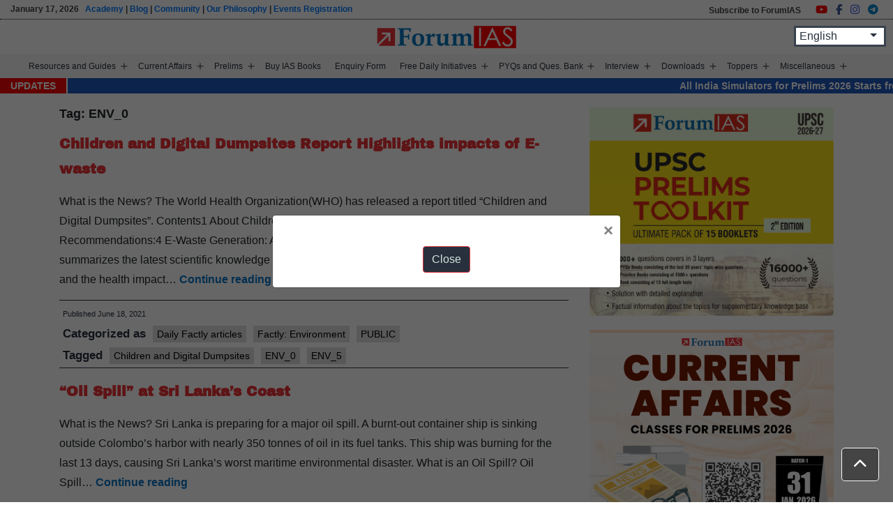

--- FILE ---
content_type: text/html; charset=UTF-8
request_url: https://forumias.com/blog/tag/env_0/
body_size: 28214
content:
<!doctype html><html lang="en-US" ><head><meta charset="UTF-8" /><meta name="viewport" content="width=device-width, initial-scale=1" /><link rel="stylesheet" href="https://forumias.com/blog/wp-content/themes/ForumIAS-2021/bootstrap/css/bootstrap.min.css"><link rel="stylesheet" href="https://forumias.com/blog/wp-content/themes/ForumIAS-2021/custom_style.css"> <meta name='robots' content='index, follow, max-image-preview:large, max-snippet:-1, max-video-preview:-1' /><style>img:is([sizes="auto" i],[sizes^="auto," i]){contain-intrinsic-size:3000px 1500px}</style><title>ENV_0 Archives - Free UPSC IAS Preparation Syllabus and Materials For Aspirants</title><link rel="canonical" href="https://forumias.com/blog/tag/env_0/" /><link rel="next" href="https://forumias.com/blog/tag/env_0/page/2/" /><meta property="og:locale" content="en_US" /><meta property="og:type" content="article" /><meta property="og:title" content="ENV_0 Archives" /><meta property="og:url" content="https://forumias.com/blog/tag/env_0/" /><meta property="og:site_name" content="Free UPSC IAS Preparation Syllabus and Materials For Aspirants" /><script data-jetpack-boost="ignore" type="application/ld+json" class="yoast-schema-graph">{"@context":"https://schema.org","@graph":[{"@type":"CollectionPage","@id":"https://forumias.com/blog/tag/env_0/","url":"https://forumias.com/blog/tag/env_0/","name":"ENV_0 Archives - Free UPSC IAS Preparation Syllabus and Materials For Aspirants","isPartOf":{"@id":"https://forumias.com/blog/#website"},"breadcrumb":{"@id":"https://forumias.com/blog/tag/env_0/#breadcrumb"},"inLanguage":"en-US"},{"@type":"BreadcrumbList","@id":"https://forumias.com/blog/tag/env_0/#breadcrumb","itemListElement":[{"@type":"ListItem","position":1,"name":"Home","item":"https://forumias.com/blog/"},{"@type":"ListItem","position":2,"name":"ENV_0"}]},{"@type":"WebSite","@id":"https://forumias.com/blog/#website","url":"https://forumias.com/blog/","name":"ForumIAS","description":"","publisher":{"@id":"https://forumias.com/blog/#organization"},"potentialAction":[{"@type":"SearchAction","target":{"@type":"EntryPoint","urlTemplate":"https://forumias.com/blog/?s={search_term_string}"},"query-input":{"@type":"PropertyValueSpecification","valueRequired":true,"valueName":"search_term_string"}}],"inLanguage":"en-US"},{"@type":"Organization","@id":"https://forumias.com/blog/#organization","name":"ForumIAS","alternateName":"Forum Learning Center","url":"https://forumias.com/blog/","logo":{"@type":"ImageObject","inLanguage":"en-US","@id":"https://forumias.com/blog/#/schema/logo/image/","url":"https://i0.wp.com/forumias.com/blog/wp-content/uploads/2021/12/forumias_blog_logo.png?fit=201%2C201&ssl=1","contentUrl":"https://i0.wp.com/forumias.com/blog/wp-content/uploads/2021/12/forumias_blog_logo.png?fit=201%2C201&ssl=1","width":201,"height":201,"caption":"ForumIAS"},"image":{"@id":"https://forumias.com/blog/#/schema/logo/image/"},"sameAs":["https://www.facebook.com/forumias","https://x.com/forumias"]}]}</script><link rel='dns-prefetch' href='//code.jquery.com' /><link rel='dns-prefetch' href='//stackpath.bootstrapcdn.com' /><link rel='dns-prefetch' href='//cdnjs.cloudflare.com' /><link rel='dns-prefetch' href='//stats.wp.com' /><link rel='dns-prefetch' href='//widgets.wp.com' /><link rel='dns-prefetch' href='//s0.wp.com' /><link rel='dns-prefetch' href='//0.gravatar.com' /><link rel='dns-prefetch' href='//1.gravatar.com' /><link rel='dns-prefetch' href='//2.gravatar.com' /><link rel='preconnect' href='//i0.wp.com' /><link rel='preconnect' href='//c0.wp.com' /><link rel="alternate" type="application/rss+xml" title="Free UPSC IAS Preparation Syllabus and Materials For Aspirants &raquo; Feed" href="https://forumias.com/blog/feed/" /><link rel="alternate" type="application/rss+xml" title="Free UPSC IAS Preparation Syllabus and Materials For Aspirants &raquo; Comments Feed" href="https://forumias.com/blog/comments/feed/" /><link rel="alternate" type="application/rss+xml" title="Free UPSC IAS Preparation Syllabus and Materials For Aspirants &raquo; ENV_0 Tag Feed" href="https://forumias.com/blog/tag/env_0/feed/" /><link rel='stylesheet' id='all-css-6e9dff87585bb531af59edc09e7fe6a0' href='https://forumias.com/blog/_jb_static/??de9d852ed3' type='text/css' media='all' /><link rel='stylesheet' id='print-css-3ec6f5940e167ffb315a5eac9079efcd' href='https://forumias.com/blog/_jb_static/??8e414d9962' type='text/css' media='print' /><style id='wp-emoji-styles-inline-css'>img.wp-smiley,img.emoji{display:inline !important;border:none !important;box-shadow:none !important;height:1em !important;width:1em !important;margin:0 0.07em !important;vertical-align:-0.1em !important;background:none !important;padding:0 !important}</style><style id='wp-block-library-theme-inline-css'>.wp-block-audio:where(figcaption){color:#555;font-size:13px;text-align:center}.is-dark-theme .wp-block-audio:where(figcaption){color:#ffffffa6}.wp-block-audio{margin:0 0 1em}.wp-block-code{border:1px solid #ccc;border-radius:4px;font-family:Menlo,Consolas,monaco,monospace;padding:.8em 1em}.wp-block-embed:where(figcaption){color:#555;font-size:13px;text-align:center}.is-dark-theme .wp-block-embed:where(figcaption){color:#ffffffa6}.wp-block-embed{margin:0 0 1em}.blocks-gallery-caption{color:#555;font-size:13px;text-align:center}.is-dark-theme .blocks-gallery-caption{color:#ffffffa6}:root:where(.wp-block-image figcaption){color:#555;font-size:13px;text-align:center}.is-dark-theme:root:where(.wp-block-image figcaption){color:#ffffffa6}.wp-block-image{margin:0 0 1em}.wp-block-pullquote{border-bottom:4px solid;border-top:4px solid;color:currentColor;margin-bottom:1.75em}.wp-block-pullquote cite,.wp-block-pullquote footer,.wp-block-pullquote__citation{color:currentColor;font-size:.8125em;font-style:normal;text-transform:uppercase}.wp-block-quote{border-left:.25em solid;margin:0 0 1.75em;padding-left:1em}.wp-block-quote cite,.wp-block-quote footer{color:currentColor;font-size:.8125em;font-style:normal;position:relative}.wp-block-quote:where(.has-text-align-right){border-left:none;border-right:.25em solid;padding-left:0;padding-right:1em}.wp-block-quote:where(.has-text-align-center){border:none;padding-left:0}.wp-block-quote.is-large,.wp-block-quote.is-style-large,.wp-block-quote:where(.is-style-plain){border:none}.wp-block-search .wp-block-search__label{font-weight:700}.wp-block-search__button{border:1px solid #ccc;padding:.375em .625em}:where(.wp-block-group.has-background){padding:1.25em 2.375em}.wp-block-separator.has-css-opacity{opacity:.4}.wp-block-separator{border:none;border-bottom:2px solid;margin-left:auto;margin-right:auto}.wp-block-separator.has-alpha-channel-opacity{opacity:1}.wp-block-separator:not(.is-style-wide):not(.is-style-dots){width:100px}.wp-block-separator.has-background:not(.is-style-dots){border-bottom:none;height:1px}.wp-block-separator.has-background:not(.is-style-wide):not(.is-style-dots){height:2px}.wp-block-table{margin:0 0 1em}.wp-block-table td,.wp-block-table th{word-break:normal}.wp-block-table:where(figcaption){color:#555;font-size:13px;text-align:center}.is-dark-theme .wp-block-table:where(figcaption){color:#ffffffa6}.wp-block-video:where(figcaption){color:#555;font-size:13px;text-align:center}.is-dark-theme .wp-block-video:where(figcaption){color:#ffffffa6}.wp-block-video{margin:0 0 1em}:root:where(.wp-block-template-part.has-background){margin-bottom:0;margin-top:0;padding:1.25em 2.375em}</style><style id='classic-theme-styles-inline-css'>.wp-block-button__link{color:#fff;background-color:#32373c;border-radius:9999px;box-shadow:none;text-decoration:none;padding:calc(.667em + 2px) calc(1.333em + 2px);font-size:1.125em}.wp-block-file__button{background:#32373c;color:#fff;text-decoration:none}</style><style id='global-styles-inline-css'>:root{--wp--preset--aspect-ratio--square:1;--wp--preset--aspect-ratio--4-3:4/3;--wp--preset--aspect-ratio--3-4:3/4;--wp--preset--aspect-ratio--3-2:3/2;--wp--preset--aspect-ratio--2-3:2/3;--wp--preset--aspect-ratio--16-9:16/9;--wp--preset--aspect-ratio--9-16:9/16;--wp--preset--color--black:#000000;--wp--preset--color--cyan-bluish-gray:#abb8c3;--wp--preset--color--white:#FFFFFF;--wp--preset--color--pale-pink:#f78da7;--wp--preset--color--vivid-red:#cf2e2e;--wp--preset--color--luminous-vivid-orange:#ff6900;--wp--preset--color--luminous-vivid-amber:#fcb900;--wp--preset--color--light-green-cyan:#7bdcb5;--wp--preset--color--vivid-green-cyan:#00d084;--wp--preset--color--pale-cyan-blue:#8ed1fc;--wp--preset--color--vivid-cyan-blue:#0693e3;--wp--preset--color--vivid-purple:#9b51e0;--wp--preset--color--dark-gray:#28303D;--wp--preset--color--gray:#39414D;--wp--preset--color--green:#D1E4DD;--wp--preset--color--blue:#D1DFE4;--wp--preset--color--purple:#D1D1E4;--wp--preset--color--red:#E4D1D1;--wp--preset--color--orange:#E4DAD1;--wp--preset--color--yellow:#EEEADD;--wp--preset--gradient--vivid-cyan-blue-to-vivid-purple:linear-gradient(135deg,rgba(6,147,227,1) 0%,rgb(155,81,224) 100%);--wp--preset--gradient--light-green-cyan-to-vivid-green-cyan:linear-gradient(135deg,rgb(122,220,180) 0%,rgb(0,208,130) 100%);--wp--preset--gradient--luminous-vivid-amber-to-luminous-vivid-orange:linear-gradient(135deg,rgba(252,185,0,1) 0%,rgba(255,105,0,1) 100%);--wp--preset--gradient--luminous-vivid-orange-to-vivid-red:linear-gradient(135deg,rgba(255,105,0,1) 0%,rgb(207,46,46) 100%);--wp--preset--gradient--very-light-gray-to-cyan-bluish-gray:linear-gradient(135deg,rgb(238,238,238) 0%,rgb(169,184,195) 100%);--wp--preset--gradient--cool-to-warm-spectrum:linear-gradient(135deg,rgb(74,234,220) 0%,rgb(151,120,209) 20%,rgb(207,42,186) 40%,rgb(238,44,130) 60%,rgb(251,105,98) 80%,rgb(254,248,76) 100%);--wp--preset--gradient--blush-light-purple:linear-gradient(135deg,rgb(255,206,236) 0%,rgb(152,150,240) 100%);--wp--preset--gradient--blush-bordeaux:linear-gradient(135deg,rgb(254,205,165) 0%,rgb(254,45,45) 50%,rgb(107,0,62) 100%);--wp--preset--gradient--luminous-dusk:linear-gradient(135deg,rgb(255,203,112) 0%,rgb(199,81,192) 50%,rgb(65,88,208) 100%);--wp--preset--gradient--pale-ocean:linear-gradient(135deg,rgb(255,245,203) 0%,rgb(182,227,212) 50%,rgb(51,167,181) 100%);--wp--preset--gradient--electric-grass:linear-gradient(135deg,rgb(202,248,128) 0%,rgb(113,206,126) 100%);--wp--preset--gradient--midnight:linear-gradient(135deg,rgb(2,3,129) 0%,rgb(40,116,252) 100%);--wp--preset--gradient--purple-to-yellow:linear-gradient(160deg,#D1D1E4 0%,#EEEADD 100%);--wp--preset--gradient--yellow-to-purple:linear-gradient(160deg,#EEEADD 0%,#D1D1E4 100%);--wp--preset--gradient--green-to-yellow:linear-gradient(160deg,#D1E4DD 0%,#EEEADD 100%);--wp--preset--gradient--yellow-to-green:linear-gradient(160deg,#EEEADD 0%,#D1E4DD 100%);--wp--preset--gradient--red-to-yellow:linear-gradient(160deg,#E4D1D1 0%,#EEEADD 100%);--wp--preset--gradient--yellow-to-red:linear-gradient(160deg,#EEEADD 0%,#E4D1D1 100%);--wp--preset--gradient--purple-to-red:linear-gradient(160deg,#D1D1E4 0%,#E4D1D1 100%);--wp--preset--gradient--red-to-purple:linear-gradient(160deg,#E4D1D1 0%,#D1D1E4 100%);--wp--preset--font-size--small:18px;--wp--preset--font-size--medium:20px;--wp--preset--font-size--large:24px;--wp--preset--font-size--x-large:42px;--wp--preset--font-size--extra-small:16px;--wp--preset--font-size--normal:20px;--wp--preset--font-size--extra-large:40px;--wp--preset--font-size--huge:96px;--wp--preset--font-size--gigantic:144px;--wp--preset--spacing--20:0.44rem;--wp--preset--spacing--30:0.67rem;--wp--preset--spacing--40:1rem;--wp--preset--spacing--50:1.5rem;--wp--preset--spacing--60:2.25rem;--wp--preset--spacing--70:3.38rem;--wp--preset--spacing--80:5.06rem;--wp--preset--shadow--natural:6px 6px 9px rgba(0,0,0,0.2);--wp--preset--shadow--deep:12px 12px 50px rgba(0,0,0,0.4);--wp--preset--shadow--sharp:6px 6px 0px rgba(0,0,0,0.2);--wp--preset--shadow--outlined:6px 6px 0px -3px rgba(255,255,255,1),6px 6px rgba(0,0,0,1);--wp--preset--shadow--crisp:6px 6px 0px rgba(0,0,0,1)}:where(.is-layout-flex){gap:0.5em}:where(.is-layout-grid){gap:0.5em}body .is-layout-flex{display:flex}.is-layout-flex{flex-wrap:wrap;align-items:center}.is-layout-flex >:is(*,div){margin:0}body .is-layout-grid{display:grid}.is-layout-grid >:is(*,div){margin:0}:where(.wp-block-columns.is-layout-flex){gap:2em}:where(.wp-block-columns.is-layout-grid){gap:2em}:where(.wp-block-post-template.is-layout-flex){gap:1.25em}:where(.wp-block-post-template.is-layout-grid){gap:1.25em}.has-black-color{color:var(--wp--preset--color--black) !important}.has-cyan-bluish-gray-color{color:var(--wp--preset--color--cyan-bluish-gray) !important}.has-white-color{color:var(--wp--preset--color--white) !important}.has-pale-pink-color{color:var(--wp--preset--color--pale-pink) !important}.has-vivid-red-color{color:var(--wp--preset--color--vivid-red) !important}.has-luminous-vivid-orange-color{color:var(--wp--preset--color--luminous-vivid-orange) !important}.has-luminous-vivid-amber-color{color:var(--wp--preset--color--luminous-vivid-amber) !important}.has-light-green-cyan-color{color:var(--wp--preset--color--light-green-cyan) !important}.has-vivid-green-cyan-color{color:var(--wp--preset--color--vivid-green-cyan) !important}.has-pale-cyan-blue-color{color:var(--wp--preset--color--pale-cyan-blue) !important}.has-vivid-cyan-blue-color{color:var(--wp--preset--color--vivid-cyan-blue) !important}.has-vivid-purple-color{color:var(--wp--preset--color--vivid-purple) !important}.has-black-background-color{background-color:var(--wp--preset--color--black) !important}.has-cyan-bluish-gray-background-color{background-color:var(--wp--preset--color--cyan-bluish-gray) !important}.has-white-background-color{background-color:var(--wp--preset--color--white) !important}.has-pale-pink-background-color{background-color:var(--wp--preset--color--pale-pink) !important}.has-vivid-red-background-color{background-color:var(--wp--preset--color--vivid-red) !important}.has-luminous-vivid-orange-background-color{background-color:var(--wp--preset--color--luminous-vivid-orange) !important}.has-luminous-vivid-amber-background-color{background-color:var(--wp--preset--color--luminous-vivid-amber) !important}.has-light-green-cyan-background-color{background-color:var(--wp--preset--color--light-green-cyan) !important}.has-vivid-green-cyan-background-color{background-color:var(--wp--preset--color--vivid-green-cyan) !important}.has-pale-cyan-blue-background-color{background-color:var(--wp--preset--color--pale-cyan-blue) !important}.has-vivid-cyan-blue-background-color{background-color:var(--wp--preset--color--vivid-cyan-blue) !important}.has-vivid-purple-background-color{background-color:var(--wp--preset--color--vivid-purple) !important}.has-black-border-color{border-color:var(--wp--preset--color--black) !important}.has-cyan-bluish-gray-border-color{border-color:var(--wp--preset--color--cyan-bluish-gray) !important}.has-white-border-color{border-color:var(--wp--preset--color--white) !important}.has-pale-pink-border-color{border-color:var(--wp--preset--color--pale-pink) !important}.has-vivid-red-border-color{border-color:var(--wp--preset--color--vivid-red) !important}.has-luminous-vivid-orange-border-color{border-color:var(--wp--preset--color--luminous-vivid-orange) !important}.has-luminous-vivid-amber-border-color{border-color:var(--wp--preset--color--luminous-vivid-amber) !important}.has-light-green-cyan-border-color{border-color:var(--wp--preset--color--light-green-cyan) !important}.has-vivid-green-cyan-border-color{border-color:var(--wp--preset--color--vivid-green-cyan) !important}.has-pale-cyan-blue-border-color{border-color:var(--wp--preset--color--pale-cyan-blue) !important}.has-vivid-cyan-blue-border-color{border-color:var(--wp--preset--color--vivid-cyan-blue) !important}.has-vivid-purple-border-color{border-color:var(--wp--preset--color--vivid-purple) !important}.has-vivid-cyan-blue-to-vivid-purple-gradient-background{background:var(--wp--preset--gradient--vivid-cyan-blue-to-vivid-purple) !important}.has-light-green-cyan-to-vivid-green-cyan-gradient-background{background:var(--wp--preset--gradient--light-green-cyan-to-vivid-green-cyan) !important}.has-luminous-vivid-amber-to-luminous-vivid-orange-gradient-background{background:var(--wp--preset--gradient--luminous-vivid-amber-to-luminous-vivid-orange) !important}.has-luminous-vivid-orange-to-vivid-red-gradient-background{background:var(--wp--preset--gradient--luminous-vivid-orange-to-vivid-red) !important}.has-very-light-gray-to-cyan-bluish-gray-gradient-background{background:var(--wp--preset--gradient--very-light-gray-to-cyan-bluish-gray) !important}.has-cool-to-warm-spectrum-gradient-background{background:var(--wp--preset--gradient--cool-to-warm-spectrum) !important}.has-blush-light-purple-gradient-background{background:var(--wp--preset--gradient--blush-light-purple) !important}.has-blush-bordeaux-gradient-background{background:var(--wp--preset--gradient--blush-bordeaux) !important}.has-luminous-dusk-gradient-background{background:var(--wp--preset--gradient--luminous-dusk) !important}.has-pale-ocean-gradient-background{background:var(--wp--preset--gradient--pale-ocean) !important}.has-electric-grass-gradient-background{background:var(--wp--preset--gradient--electric-grass) !important}.has-midnight-gradient-background{background:var(--wp--preset--gradient--midnight) !important}.has-small-font-size{font-size:var(--wp--preset--font-size--small) !important}.has-medium-font-size{font-size:var(--wp--preset--font-size--medium) !important}.has-large-font-size{font-size:var(--wp--preset--font-size--large) !important}.has-x-large-font-size{font-size:var(--wp--preset--font-size--x-large) !important}:where(.wp-block-post-template.is-layout-flex){gap:1.25em}:where(.wp-block-post-template.is-layout-grid){gap:1.25em}:where(.wp-block-columns.is-layout-flex){gap:2em}:where(.wp-block-columns.is-layout-grid){gap:2em}:root:where(.wp-block-pullquote){font-size:1.5em;line-height:1.6}</style><link rel='stylesheet' id='bootstrap-cdn-css' href='https://stackpath.bootstrapcdn.com/bootstrap/4.3.1/css/bootstrap.min.css?ver=4.3.1' media='all' /><script data-jetpack-boost="ignore" src="https://forumias.com/blog/wp-includes/js/jquery/jquery.min.js?ver=3.7.1" id="jquery-core-js"></script><link rel="https://api.w.org/" href="https://forumias.com/blog/wp-json/" /><link rel="alternate" title="JSON" type="application/json" href="https://forumias.com/blog/wp-json/wp/v2/tags/1318" /><link rel="EditURI" type="application/rsd+xml" title="RSD" href="https://forumias.com/blog/xmlrpc.php?rsd" /><meta name="generator" content="WordPress 6.8.1" /><style> .forumias-pagination{margin-top:20px;text-align:center}.forumias-pagination .page-numbers{display:inline-block;padding:8px 14px;margin:0 4px;border:1px solid #ccc;color:#333;text-decoration:none;border-radius:4px}.forumias-pagination .page-numbers.current{background:#0073aa;color:#fff;border-color:#0073aa;font-weight:bold}.forumias-pagination .page-numbers:hover{background:#f2f2f2}</style><style>img#wpstats{display:none}</style><link rel="icon" href="https://i0.wp.com/forumias.com/blog/wp-content/uploads/2021/12/cropped-favicon.png?fit=32%2C32&#038;ssl=1" sizes="32x32" /><link rel="icon" href="https://i0.wp.com/forumias.com/blog/wp-content/uploads/2021/12/cropped-favicon.png?fit=192%2C192&#038;ssl=1" sizes="192x192" /><link rel="apple-touch-icon" href="https://i0.wp.com/forumias.com/blog/wp-content/uploads/2021/12/cropped-favicon.png?fit=180%2C180&#038;ssl=1" /><meta name="msapplication-TileImage" content="https://i0.wp.com/forumias.com/blog/wp-content/uploads/2021/12/cropped-favicon.png?fit=270%2C270&#038;ssl=1" /><style id="wp-custom-css"> @import url('https://forumias.com/blog/archivo_black_css.css');.entry-content a{color:#0773c5}@import url('https://fonts.googleapis.com/css2?family=Lexend:wght@100..900&display=swap');.vresp-tab-content span{display:grid;white-space:normal;line-height:normal;font-size:18px !important}header.site-header{padding:0 20px}button:focus{outline:none}.primary-navigation>div>.menu-wrapper li a{font-size:13px;padding:10px 8px}.question-row a{line-break:anywhere}figure.alignright{margin-right:0 !important;max-width:100% !important}#accordion .ahead{font-weight:600;padding:10px 10px;cursor:pointer;position:relative;background:#edededd4;margin-top:10px}#accordion .ahead:after{content:'\f078';font-family:'FontAwesome';position:absolute;right:10px;top:10px;color:#3e3e3e;transition:0.3s;transform:rotate(180deg)}#accordion .ahead.collapsed:after{transform:rotate(0deg)}#accordion .abody{font-weight:400;font-size:16px;padding:0 10px 10px;background:#edededd4}.entry-content li,.entry-content span,.entry-content p,.entry-content p a,.entry-content li a{font-family:"Lexend",sans-serif}.entry-content h1,.entry-content h2,.entry-content h3,.entry-content h4,.entry-content h5,.entry-content h6,.entry-content h1 span,.entry-content h2 span,.entry-content h3 span,.entry-content h4 span,.entry-content h5 span,.entry-content h6 span,.entry-content h1 a,.entry-content h2 a,.entry-content h3 a,.entry-content h4 a,.entry-content h5 a,.entry-content h6 a,h1.entry-title{font-family:"Archivo Black",sans-serif;color:#263238}.entry-content h1{font-family:"Archivo Black",sans-serif;font-size:2.5em}.entry-content h2{font-family:"Archivo Black",sans-serif!important;font-size:1.8em}.entry-content h3{font-family:"Archivo Black",sans-serif!important;font-size:1.5em}.entry-content h4{font-family:"Archivo Black",sans-serif!important;font-size:1.2em}.entry-content p,.entry-content p span,.entry-content li,.entry-content li span{font-size:16px}.entry-content h5{font-family:"Archivo Black",sans-serif!important;font-size:1.1em}.entry-content h6{font-size:1.0em}.entry-content li:last-child{margin-bottom:0}.entry-content li{margin-bottom:15px}.entry-footer{font-size:16.5px;border-bottom:1px solid #263238;border-top:1px solid #263238;margin:10px 0 0;padding:5px 5px}header.entry-header h1.entry-title{border:none}.content-area h2{font-size:20px;line-height:36px;margin-top:30px;margin-bottom:20px;font-weight:bold;color:#ed3237;font-family:"Archivo Black",sans-serif}.content-area h2 b{font-weight:400}header.site-header{position:relative}.row.top-box{border-bottom:1px dotted #000000}.social_share li{list-style-type:none}.top-box ul.social_share{margin-top:0;margin-bottom:0}.top-box .social_share a{font-size:15px;margin-right:0px}.site-branding{padding-left:20px}.top-header span{font-size:11.5px;color:#444;font-weight:bold}.primary-navigation>div>.menu-wrapper li a{font-size:12px;padding:10px 10px}header.site-header{background:#f6f6f6;padding:0px 50px 0 20px;top:0 !important}.mobile{display:none}.entry-footer > span{font-size:11px !important}@media only screen and (max-width:782px){header.site-header{background:none}.singular .entry-title{font-size:30px}.content-area h2{font-size:20px}.page header.entry-header h1.entry-title{font-size:30px}.main-logo img#logo{width:55%}.site-branding{padding-left:0}.menu-button-container #primary-mobile-menu{padding:5px 15px}.desktop{display:none}.mobile{display:block;margin:0}.top-box ul.social_share{padding-left:5px}.row.top-box.mobile{text-align:center}.site-header{width:100%;padding:10px 15px 0 !important}div#content{padding-top:10px}}#cntct_page_frm input{width:100%}.sbmit_btn{margin:auto;margin-left:auto !important}.page header.entry-header h1.entry-title{border-bottom:1px solid #000;padding-bottom:2%}.content-box-blue,.content-box-gray,.content-box-green,.content-box-purple,.content-box-red,.content-box-yellow{margin:0 0 25px;overflow:hidden;padding:20px}.content-box-blue{background-color:#d8ecf7;border:1px solid #afcde3}.content-box-gray{background-color:#e2e2e2;border:1px solid #bdbdbd}.content-box-green{background-color:#d9edc2;border:1px solid #b2ce96}.content-box-purple{background-color:#e2e2f9;border:1px solid #bebde9}.content-box-red{background-color:#f9dbdb;border:1px solid #e9b3b3}.content-box-yellow{background-color:#fef5c4;border:1px solid #fadf98}.leftbox-blue{background:#d9eaf7;padding:1.3em;border-left:10px solid skyblue}.leftbox-yellow{background:#FFFBCC;;padding:1.3em;border-left:10px solid orange}.leftbox-green{background:#D9EDC2;padding:1.3em;border-left:10px solid green}.leftbox-default{background:Seashell;padding:1.3em;border-left:10px solid Salmon}.leftbox-black{background:#efefef;padding:1.3em;border-left:10px solid #333}.topbox-blue{background:#d9eaf7;padding:1.3em;border-top:5px solid skyblue}.topbox-yellow{background:#FFFBCC;;padding:1.3em;border-top:5px solid orange}.topbox-green{background:#D9EDC2;padding:1.3em;border-top:5px solid green}.topbox-default{background:Seashell;padding:1.3em;border-top:5px solid Salmon}.topbox-black{background:#efefef;padding:1.3em;border-top:5px solid #333}.single-squestion .author-bio-content{display:none}.single-squestion #content .entry-content{padding:20px;font-family:"Gill SSi";padding-top:0}.single-squestion #content .entry-content >p{font-family:"Gill SSi";font-size:1.2em;line-height:1.5em}.single-squestion #content .entry-content span{font-family:"Gill SSi"}.single-squestion #content .entry-content li{font-family:"Gill SSi" !important;font-size:1.2em}.single-squestion .entry-footer > span:last-child{display:none}.single-squestion .entry-footer > span{font-size:0.7em!important}.single-squestion,ol,ul{font-family:"Gill SSi"}.single-squestion #content h1.entry-title,.single-squestion span{font-family:'Rockwell'}.single-squestion h1,.single-squestion h2{font-family:'Rockwell' !important}.single-squestion h3.cm-text-blue a{font-size:18px}span.byline{padding-left:5px}span.edit-link{padding-left:5px}.redlabel{background-color:red;display:inline;padding:0.2em 0.6em 0.3em;font-size:75%;font-weight:700;line-height:1;color:#fff;text-align:center;white-space:nowrap;vertical-align:baseline;border-radius:0.25em}.bluelabel{background-color:blue;display:inline;padding:0.2em 0.6em 0.3em;font-size:75%;font-weight:700;line-height:1;color:#fff;text-align:center;white-space:nowrap;vertical-align:baseline;border-radius:0.25em}.greenlabel{background-color:green;display:inline;padding:0.2em 0.6em 0.3em;font-size:75%;font-weight:700;line-height:1;color:#fff;text-align:center;white-space:nowrap;vertical-align:baseline;border-radius:0.25em}.orangelabel{background-color:orange;display:inline;padding:0.2em 0.6em 0.3em;font-size:75%;font-weight:700;line-height:1;color:#fff;text-align:center;white-space:nowrap;vertical-align:baseline;border-radius:0.25em}.teallabel{background-color:teal;display:inline;padding:0.2em 0.6em 0.3em;font-size:75%;font-weight:700;line-height:1;color:#fff;text-align:center;white-space:nowrap;vertical-align:baseline;border-radius:0.25em}.pinklabel{background-color:pink;display:inline;padding:0.2em 0.6em 0.3em;font-size:75%;font-weight:700;line-height:1;color:#fff;text-align:center;white-space:nowrap;vertical-align:baseline;border-radius:0.25em}.purplelabel{background-color:purple;display:inline;padding:0.2em 0.6em 0.3em;font-size:75%;font-weight:700;line-height:1;color:#fff;text-align:center;white-space:nowrap;vertical-align:baseline;border-radius:0.25em}.greylabel{background-color:grey;display:inline;padding:0.2em 0.6em 0.3em;font-size:75%;font-weight:700;line-height:1;color:#fff;text-align:center;white-space:nowrap;vertical-align:baseline;border-radius:0.25em}iframe > .ytp-embed-playlist .ytp-playlist-menu{display:block!important}#sidebar .lcp_catlist li a{white-space:initial;font-size:12px}.toppers_top_menu > ul.sub-menu.doble_submenu{right:101%}.toppers_motivation_menu > ul.sub-menu.doble_submenu{right:101%}.quiz-fullwidth-template .web_ad{display:none !important}.jetpack_subscription_widget h2{margin-top:0px!important;margin-bottom:0px!important}.page__items .web_ad{display:none !important}span.tags-links a,span.cat-links a,p.tags_show a{background:#dedede;padding:4px 6px;margin-top:7px;display:inline-block;font-weight:400 !important;margin-left:5px;color:#000 !important;font-size:14px;line-height:normal !important}.quiz-fullwidth-template .mobile_ad{display:none !important}#post-324342 .web_ad,#post-324342 .mobile_ad{display:none!important}#post-153756 .clearfix.d-lg-block.d-md-block.d-sm-none.mt-2.web_ad{display:none !important}#post-331613 .clearfix.d-lg-block.d-md-block.d-sm-none.mt-2.web_ad{display:none !important}#post-153756 .mobile_ad{display:none !important}#post-331613 .mobile_ad{display:none !important}#post-331620 .mobile_ad{display:none !important}#post-331620 .web_ad{display:none !important}.home button.wp-block-button__link{width:45% !important}.entry-content > *:not(.alignwide):not(.alignfull):not(.alignleft):not(.alignright):not(.wp-block-separator):not(.woocommerce){font-family:"Lexend",sans-serif;font-size:16px}marquee.news_strip a{color:#fff;font-size:14px}.news_strip_wrapper{background:#1d57bd;position:relative;overflow:hidden;width:100%}.news_label{position:absolute;left:0;top:0;bottom:0;background:#f50505; color:#fff;display:flex;align-items:center;justify-content:center;padding:0 15px;font-weight:700;font-size:14px;text-transform:uppercase;z-index:2;border-right:2px solid #fff}.news_strip{display:block;font-size:15px;line-height:1.5;white-space:nowrap}.news_strip a{color:#fff;text-decoration:none}.news_strip a:hover{text-decoration:underline}.primary-navigation .sub-menu li{position:relative}.primary-navigation .sub-menu .sub-menu{top:0;left:100%;margin-left:0;display:none;border:1px solid #d1d1d1}.primary-navigation .sub-menu li:hover > .sub-menu{display:block}.primary-navigation .sub-menu li:hover > a,.primary-navigation .sub-menu li:hover > button{background-color:#dddddd}.primary-navigation .sub-menu,.primary-navigation .sub-menu .sub-menu{margin-top:-1px}.menu-item-has-children .sub-menu{display:none}.menu-item-has-children.open > .sub-menu,.menu-item-has-children .sub-menu.submenu-open{display:block}.primary-navigation .sub-menu{display:none}.menu-item-has-children.open > .sub-menu{display:block}.primary-navigation .sub-menu{display:none}.menu-item-has-children.open > .sub-menu{display:block}@media screen and (max-width:768px){.primary-navigation>div>.menu-wrapper li a{font-size:16px} #primary-menu-list > .menu-item-has-children > a::after,#primary-menu-list > .menu-item-has-children > button::after{content:'\25BC'; display:inline-block;margin-left:8px;font-size:0.8em;vertical-align:middle}}@media (max-width:767px){.desktop{display:none !important}.mobile{display:block !important}}@media (min-width:768px){.mobile{display:none !important}}.single_box ul.post_list:first-of-type{margin-bottom:0px}@media (max-width:480px){.content-box-yellow,.content-box-green,.content-box-blue,.content-box-red,.content-box-grey{font-size:14px;padding:10px 12px;border-left-width:3px}.content-box-yellow li,.content-box-green li,.content-box-blue li,.content-box-red li,.content-box-grey li{margin-bottom:6px;font-size:14px}}.content-box-yellow li,.content-box-green li,.content-box-blue li,.content-box-red li,.content-box-grey li{margin-bottom:5px;font-size:14px}</style><meta name="google-site-verification" content="TVDKZAZ2y53Qz4QgO2WKJpaIIRiFmDzRo6k8JZPPRNM" /></head><body class="archive tag tag-env_0 tag-1318 wp-embed-responsive wp-theme-ForumIAS-2021 is-light-theme no-js hfeed has-main-navigation"><div id="page" class="site hash"><a class="skip-link screen-reader-text" href="#content">Skip to content</a><div class="top-header"><div class="container-fluid"><div class="row top-box desktop mb-2"><div class="col-md-6"><div class="col-date-location"> <span>January 17, 2026 &nbsp;&nbsp;</span><span><a href="https://academy.forumias.com">Academy</a> | </span><span><a href="https://forumias.com/blog"> Blog</a> | </span><span><a href="https://forumias.com/community"> Community</a> | </span><span><a href="https://forumias.com/blog/philosophy/"> Our Philosophy</a> | </span><span><a href="https://academy.forumias.com/events/"> Events Registration</a></span></div></div><div class="col-md-6 text-md-right"><span>Subscribe to ForumIAS</span><ul class="social_share d-inline-flex"><li><a title="Youtube" alt="Youtube" aria-label="Youtube" href="https://www.youtube.com/channel/UCzuYmh_kQUpJpguQCwLKoPg" target="blank" rel="noopener"><i aria-label="Youtube" class="fa-brands fa-youtube"></i></a></li><li><a title="Facebook" alt="Facebook" aria-label="Facebook" href="https://www.facebook.com/ForumIAS/" target="blank" rel="noopener"><i class="fa-brands fa-facebook-f"></i></a></li><li><a title="Instagram" alt="Instagram" aria-label="Instagram" href="https://www.instagram.com/forumias/?hl=en" target="blank" rel="noopener"><i class="fa-brands fa-instagram"></i></a></li><li><a title="Telegram" alt="Telegram" aria-label="Telegram" href="https://t.me/forumiasofficial" target="blank" rel="noopener"><i class="fa-brands fa-telegram"></i></a></li></ul></div></div><div class="row top-box mobile"><div class="col-12 pl-0 pr-0"><div class="col-date-location" style="font-size:10px;"><span>Jan 17, 2026 &nbsp;</span><span><a href="https://academy.forumias.com">Academy</a> | </span><span><a href="https://forumias.com/blog"> Blog</a> | </span><span><a href="https://forumias.com/community"> Community</a> | </span><span><a href="https://forumias.com/blog/philosophy/"> Our Philosophy</a> |</span><span><a href="https://academy.forumias.com/events/"> Events Reg...</a></span></div></div></div></div></div><div class="main-logo desktop"><div class="container"><div class="row mb-2"><div class="col-md-12 text-center"><a href="https://forumias.com/blog"><img alt="ForumIAS Blog" width="200" height="50" src="https://forumias.com/blog/wp-content/uploads/2023/08/logo-new.png" id="logo"></a></div></div></div></div><header id="masthead" class="site-header has-title-and-tagline has-menu" role="banner"><div class="main-logo mobile mb-2"><div class="mobile-logo"><a href="https://forumias.com/blog/"><img width="200" height="50" alt="ForumIAS Blog" src="https://forumias.com/blog/wp-content/uploads/2023/08/logo-new.png" id="logo"></a></div></div><nav id="site-navigation" class="primary-navigation" role="navigation" aria-label="Primary menu"><div class="menu-button-container"><button aria-label="Mobile Menu" id="primary-mobile-menu" class="button" aria-controls="primary-menu-list" aria-expanded="false"><span class="dropdown-icon open"><svg class="svg-icon" width="24" height="24" aria-hidden="true" role="img" focusable="false" viewBox="0 0 24 24" fill="none" xmlns="http://www.w3.org/2000/svg"><path fill-rule="evenodd" clip-rule="evenodd" d="M4.5 6H19.5V7.5H4.5V6ZM4.5 12H19.5V13.5H4.5V12ZM19.5 18H4.5V19.5H19.5V18Z" fill="currentColor"/></svg></span><span class="dropdown-icon close"><svg class="svg-icon" width="24" height="24" aria-hidden="true" role="img" focusable="false" viewBox="0 0 24 24" fill="none" xmlns="http://www.w3.org/2000/svg"><path fill-rule="evenodd" clip-rule="evenodd" d="M12 10.9394L5.53033 4.46973L4.46967 5.53039L10.9393 12.0001L4.46967 18.4697L5.53033 19.5304L12 13.0607L18.4697 19.5304L19.5303 18.4697L13.0607 12.0001L19.5303 5.53039L18.4697 4.46973L12 10.9394Z" fill="currentColor"/></svg></span></button></div><div class="primary-menu-container"><ul id="primary-menu-list" class="menu-wrapper"><li id="menu-item-265330" class="menu-item menu-item-type-custom menu-item-object-custom menu-item-has-children menu-item-265330"><a href="#">Resources and Guides</a><button class="sub-menu-toggle" aria-expanded="false" onClick="twentytwentyoneExpandSubMenu(this)"><span class="icon-plus"><svg class="svg-icon" width="18" height="18" aria-hidden="true" role="img" focusable="false" viewBox="0 0 24 24" fill="none" xmlns="http://www.w3.org/2000/svg"><path fill-rule="evenodd" clip-rule="evenodd" d="M18 11.2h-5.2V6h-1.6v5.2H6v1.6h5.2V18h1.6v-5.2H18z" fill="currentColor"/></svg></span><span class="icon-minus"><svg class="svg-icon" width="18" height="18" aria-hidden="true" role="img" focusable="false" viewBox="0 0 24 24" fill="none" xmlns="http://www.w3.org/2000/svg"><path fill-rule="evenodd" clip-rule="evenodd" d="M6 11h12v2H6z" fill="currentColor"/></svg></span><span class="screen-reader-text">Open menu</span></button><ul class="sub-menu"><li id="menu-item-265331" class="menu-item menu-item-type-post_type menu-item-object-page menu-item-has-children menu-item-265331"><a href="https://forumias.com/blog/guides/">Guides – For UPSC IAS Civil Services Preparation</a><ul class="sub-menu"><li id="menu-item-265336" class="menu-item menu-item-type-post_type menu-item-object-page menu-item-265336"><a href="https://forumias.com/blog/ifs/">IFoS Guide</a></li><li id="menu-item-265337" class="menu-item menu-item-type-post_type menu-item-object-page menu-item-265337"><a href="https://forumias.com/blog/interview/">Interview Preparation guide</a></li><li id="menu-item-265338" class="menu-item menu-item-type-post_type menu-item-object-page menu-item-265338"><a href="https://forumias.com/blog/polity/">Guide : Indian Polity</a></li><li id="menu-item-265339" class="menu-item menu-item-type-post_type menu-item-object-page menu-item-265339"><a href="https://forumias.com/blog/eco/">GUIDE : Indian Economy</a></li><li id="menu-item-265340" class="menu-item menu-item-type-post_type menu-item-object-page menu-item-265340"><a href="https://forumias.com/blog/env/">Guide : Environment</a></li></ul></li><li id="menu-item-265341" class="menu-item menu-item-type-post_type menu-item-object-page menu-item-265341"><a href="https://forumias.com/blog/yojana-kurukshetra-summary/">Yojana and Kurukshetra Summaries</a></li><li id="menu-item-265342" class="menu-item menu-item-type-custom menu-item-object-custom menu-item-265342"><a href="https://forumias.com/blog/constitution-of-india/">Constitution of India</a></li><li id="menu-item-266106" class="menu-item menu-item-type-custom menu-item-object-custom menu-item-266106"><a href="https://forumias.com/blog/billtracker/">Bill Tracker</a></li><li id="menu-item-265345" class="menu-item menu-item-type-custom menu-item-object-custom menu-item-265345"><a href="https://forumias.com/blog/species-in-news/">Species in news</a></li><li id="menu-item-269129" class="menu-item menu-item-type-post_type menu-item-object-page menu-item-269129"><a href="https://forumias.com/blog/government-schemes-and-programs-for-upsc-prelims/">Government Schemes and Programs</a></li><li id="menu-item-265346" class="menu-item menu-item-type-custom menu-item-object-custom menu-item-265346"><a href="https://forumias.com/blog/international-organizations/">International Organizations in News</a></li><li id="menu-item-265347" class="menu-item menu-item-type-post_type menu-item-object-page menu-item-265347"><a href="https://forumias.com/blog/index-reports-and-summits-in-news/">Index, Reports and Summits in News</a></li><li id="menu-item-265348" class="menu-item menu-item-type-post_type menu-item-object-page menu-item-265348"><a href="https://forumias.com/blog/defence-exercises-in-news-2/">Defence Exercises in News</a></li><li id="menu-item-265349" class="menu-item menu-item-type-post_type menu-item-object-page menu-item-265349"><a href="https://forumias.com/blog/geography-in-news/">Geography related articles in News</a></li><li id="menu-item-265350" class="menu-item menu-item-type-post_type menu-item-object-page menu-item-265350"><a href="https://forumias.com/blog/history-and-art-culture-in-news/">History and Art &#038; Culture articles in News</a></li><li id="menu-item-265351" class="menu-item menu-item-type-post_type menu-item-object-page menu-item-265351"><a href="https://forumias.com/blog/personalities-in-news-2/">Important Personalities in News For UPSC IAS Exam</a></li></ul></li><li id="menu-item-265334" class="scroll_menu menu-item menu-item-type-custom menu-item-object-custom menu-item-has-children menu-item-265334"><a href="#">Current Affairs</a><button class="sub-menu-toggle" aria-expanded="false" onClick="twentytwentyoneExpandSubMenu(this)"><span class="icon-plus"><svg class="svg-icon" width="18" height="18" aria-hidden="true" role="img" focusable="false" viewBox="0 0 24 24" fill="none" xmlns="http://www.w3.org/2000/svg"><path fill-rule="evenodd" clip-rule="evenodd" d="M18 11.2h-5.2V6h-1.6v5.2H6v1.6h5.2V18h1.6v-5.2H18z" fill="currentColor"/></svg></span><span class="icon-minus"><svg class="svg-icon" width="18" height="18" aria-hidden="true" role="img" focusable="false" viewBox="0 0 24 24" fill="none" xmlns="http://www.w3.org/2000/svg"><path fill-rule="evenodd" clip-rule="evenodd" d="M6 11h12v2H6z" fill="currentColor"/></svg></span><span class="screen-reader-text">Open menu</span></button><ul class="sub-menu"><li id="menu-item-265335" class="menu-item menu-item-type-custom menu-item-object-custom menu-item-265335"><a href="https://forumias.com/blog/current-affairs/">Current Affairs- Main</a></li><li id="menu-item-265333" class="menu-item menu-item-type-custom menu-item-object-custom menu-item-has-children menu-item-265333"><a href="https://forumias.com/blog/subjectwise-current-affairs-for-upsc-mains-examination/">Subjectwise Mains CA</a><ul class="sub-menu"><li id="menu-item-265369" class="menu-item menu-item-type-custom menu-item-object-custom menu-item-265369"><a href="https://blog.forumias.com/art-and-culture-news/">History News</a></li><li id="menu-item-265332" class="menu-item menu-item-type-custom menu-item-object-custom menu-item-265332"><a href="https://forumias.com/blog/polity-and-governance-news-and-practice/">Polity News</a></li><li id="menu-item-265363" class="menu-item menu-item-type-custom menu-item-object-custom menu-item-265363"><a href="https://blog.forumias.com/economy-news/">Economy News</a></li><li id="menu-item-265364" class="menu-item menu-item-type-custom menu-item-object-custom menu-item-265364"><a href="https://forumias.com/blog/environment-news/">Environment News</a></li><li id="menu-item-265367" class="menu-item menu-item-type-custom menu-item-object-custom menu-item-265367"><a href="https://forumias.com/blog/ir-news/">IR News</a></li><li id="menu-item-265370" class="menu-item menu-item-type-custom menu-item-object-custom menu-item-265370"><a href="https://forumias.com/blog/disaster-management-current-affairs-updates-for-upsc-ias-mains-2024-examination/">Disaster News</a></li><li id="menu-item-265366" class="menu-item menu-item-type-custom menu-item-object-custom menu-item-265366"><a href="https://blog.forumias.com/social-issues-news/">Social issues News</a></li><li id="menu-item-265368" class="menu-item menu-item-type-custom menu-item-object-custom menu-item-265368"><a href="https://blog.forumias.com/geography-news/">Geography News</a></li><li id="menu-item-265385" class="menu-item menu-item-type-custom menu-item-object-custom menu-item-265385"><a href="https://blog.forumias.com/security-news/">Security News</a></li><li id="menu-item-265386" class="menu-item menu-item-type-custom menu-item-object-custom menu-item-265386"><a href="https://forumias.com/blog/science-and-technology-current-affairs-updates-for-upsc-ias-mains-examination/">S&#038;T News</a></li><li id="menu-item-265365" class="menu-item menu-item-type-custom menu-item-object-custom menu-item-265365"><a href="https://forumias.com/blog/agriculture-news/">Agriculture News</a></li></ul></li><li id="menu-item-265387" class="menu-item menu-item-type-custom menu-item-object-custom menu-item-265387"><a href="https://blog.forumias.com/factly-daily-current-affairs-articles-for-prelims/">Factly for Prelims</a></li><li id="menu-item-267993" class="menu-item menu-item-type-custom menu-item-object-custom menu-item-267993"><a href="https://forumias.com/blog/subjectwise-current-affairs-for-upsc-ias-prelims-examination/">Subjectwise Prelims CA</a></li><li id="menu-item-265388" class="menu-item menu-item-type-custom menu-item-object-custom menu-item-265388"><a href="https://forumias.com/blog/monthly-current-affairs-pdf-for-upsc-ias-examination/">Monthly Current Affairs for UPSC</a></li></ul></li><li id="menu-item-265352" class="scroll_menu menu-item menu-item-type-custom menu-item-object-custom menu-item-has-children menu-item-265352"><a href="#">Prelims</a><button class="sub-menu-toggle" aria-expanded="false" onClick="twentytwentyoneExpandSubMenu(this)"><span class="icon-plus"><svg class="svg-icon" width="18" height="18" aria-hidden="true" role="img" focusable="false" viewBox="0 0 24 24" fill="none" xmlns="http://www.w3.org/2000/svg"><path fill-rule="evenodd" clip-rule="evenodd" d="M18 11.2h-5.2V6h-1.6v5.2H6v1.6h5.2V18h1.6v-5.2H18z" fill="currentColor"/></svg></span><span class="icon-minus"><svg class="svg-icon" width="18" height="18" aria-hidden="true" role="img" focusable="false" viewBox="0 0 24 24" fill="none" xmlns="http://www.w3.org/2000/svg"><path fill-rule="evenodd" clip-rule="evenodd" d="M6 11h12v2H6z" fill="currentColor"/></svg></span><span class="screen-reader-text">Open menu</span></button><ul class="sub-menu"><li id="menu-item-265462" class="menu-item menu-item-type-custom menu-item-object-custom menu-item-265462"><a href="https://forumias.com/blog/subjectwise-current-affairs-for-upsc-ias-prelims-examination/">Subjectwise Prelims CA</a></li><li id="menu-item-265391" class="menu-item menu-item-type-post_type menu-item-object-page menu-item-265391"><a href="https://forumias.com/blog/upsc-ias-prelims-study-material-archive/">UPSC IAS Prelims Study Material – Archive</a></li><li id="menu-item-265356" class="menu-item menu-item-type-custom menu-item-object-custom menu-item-has-children menu-item-265356"><a href="#">Prelims Guidance</a><ul class="sub-menu"><li id="menu-item-265357" class="menu-item menu-item-type-custom menu-item-object-custom menu-item-265357"><a href="https://forumias.com/blog/booklist-for-prelims-2020-latest-updated/">UPSC Booklist</a></li><li id="menu-item-265358" class="menu-item menu-item-type-custom menu-item-object-custom menu-item-265358"><a href="https://forumias.com/blog/long-read-the-inspiring-story-of-minal-karanwal-3rd-but-first-fully-prepared-attempt-and-ias-rank-35/">Story of Minal Karanwal</a></li><li id="menu-item-265359" class="menu-item menu-item-type-custom menu-item-object-custom menu-item-265359"><a href="https://forumias.com/blog/two-cents-how-to-clear-civil-services-with-a-top-rank-and-avoid-exhausting-attempts/">How To Clear Civil Services</a></li><li id="menu-item-265360" class="menu-item menu-item-type-custom menu-item-object-custom menu-item-265360"><a href="https://forumias.com/blog/prelims-strategy-for-cseifos-by-abhishesk-surana-rank-10-cse-2017/">Abhishesk Surana Rank 10</a></li></ul></li><li id="menu-item-265353" class="menu-item menu-item-type-custom menu-item-object-custom menu-item-has-children menu-item-265353"><a href="#">Prelims Previous Year’s Questions</a><ul class="sub-menu"><li id="menu-item-265354" class="menu-item menu-item-type-custom menu-item-object-custom menu-item-265354"><a href="https://forumias.com/blog/upsc-previous-year-question-papers/">UPSC prelims question paper</a></li><li id="menu-item-265355" class="menu-item menu-item-type-custom menu-item-object-custom menu-item-265355"><a href="https://forumias.com/blog/prelims-previous-year-question-quiz/">Subject-wise PYQs</a></li></ul></li><li id="menu-item-265361" class="menu-item menu-item-type-custom menu-item-object-custom menu-item-265361"><a href="https://forumias.com/blog/mcqs-compilation/">Prelims Question Bank</a></li><li id="menu-item-265362" class="menu-item menu-item-type-custom menu-item-object-custom menu-item-has-children menu-item-265362"><a href="https://forumias.com/blog/polity/">Static Material for Prelims</a><ul class="sub-menu"><li id="menu-item-265381" class="menu-item menu-item-type-post_type menu-item-object-page menu-item-265381"><a href="https://forumias.com/blog/polity/">Polity Guide</a></li><li id="menu-item-265382" class="menu-item menu-item-type-custom menu-item-object-custom menu-item-265382"><a href="https://forumias.com/blog/env/">Environment Guide</a></li><li id="menu-item-265383" class="menu-item menu-item-type-custom menu-item-object-custom menu-item-265383"><a href="https://forumias.com/blog/economy-basics/">Economy Guide</a></li></ul></li><li id="menu-item-265373" class="menu-item menu-item-type-custom menu-item-object-custom menu-item-has-children menu-item-265373"><a href="#">Factly Current Affairs</a><ul class="sub-menu"><li id="menu-item-265384" class="menu-item menu-item-type-custom menu-item-object-custom menu-item-265384"><a href="https://forumias.com/blog/factly-daily-current-affairs-articles-for-prelims/">All Factly Articles</a></li><li id="menu-item-265374" class="menu-item menu-item-type-custom menu-item-object-custom menu-item-265374"><a href="https://forumias.com/blog/category/daily-factly-articles/economy/">Factly-Indian Economy</a></li><li id="menu-item-265375" class="menu-item menu-item-type-custom menu-item-object-custom menu-item-265375"><a href="https://forumias.com/blog/category/daily-factly-articles/environment/">Factly-Environment</a></li><li id="menu-item-265376" class="menu-item menu-item-type-custom menu-item-object-custom menu-item-265376"><a href="https://forumias.com/blog/category/daily-factly-articles/international-relations-daily-factly-articles/">Factly-IR</a></li><li id="menu-item-265377" class="menu-item menu-item-type-custom menu-item-object-custom menu-item-265377"><a href="https://forumias.com/blog/category/daily-factly-articles/science-and-technology-daily-factly-articles/">Factly-Science and Technology</a></li><li id="menu-item-265378" class="menu-item menu-item-type-custom menu-item-object-custom menu-item-265378"><a href="https://forumias.com/blog/category/daily-factly-articles/bill-and-acts/">Factly-Bills and Acts</a></li><li id="menu-item-265379" class="menu-item menu-item-type-custom menu-item-object-custom menu-item-265379"><a href="https://forumias.com/blog/category/daily-factly-articles/schemes-and-programs/">Factly-Schemes and Programs</a></li></ul></li><li id="menu-item-265380" class="menu-item menu-item-type-custom menu-item-object-custom menu-item-265380"><a href="https://forumias.com/blog/important-current-affairs-for-upsc-ias-prelims-2021/">Important CA Topics</a></li></ul></li><li id="menu-item-265390" class="menu-item menu-item-type-custom menu-item-object-custom menu-item-265390"><a href="https://forumias.com/blog/upsc-study-material/">Buy IAS Books</a></li><li id="menu-item-265411" class="menu-item menu-item-type-custom menu-item-object-custom menu-item-265411"><a href="https://forms.office.com/r/u6G4iHRsER">Enquiry Form</a></li><li id="menu-item-265372" class="menu-item menu-item-type-custom menu-item-object-custom menu-item-has-children menu-item-265372"><a href="#">Free Daily Initiatives</a><button class="sub-menu-toggle" aria-expanded="false" onClick="twentytwentyoneExpandSubMenu(this)"><span class="icon-plus"><svg class="svg-icon" width="18" height="18" aria-hidden="true" role="img" focusable="false" viewBox="0 0 24 24" fill="none" xmlns="http://www.w3.org/2000/svg"><path fill-rule="evenodd" clip-rule="evenodd" d="M18 11.2h-5.2V6h-1.6v5.2H6v1.6h5.2V18h1.6v-5.2H18z" fill="currentColor"/></svg></span><span class="icon-minus"><svg class="svg-icon" width="18" height="18" aria-hidden="true" role="img" focusable="false" viewBox="0 0 24 24" fill="none" xmlns="http://www.w3.org/2000/svg"><path fill-rule="evenodd" clip-rule="evenodd" d="M6 11h12v2H6z" fill="currentColor"/></svg></span><span class="screen-reader-text">Open menu</span></button><ul class="sub-menu"><li id="menu-item-336031" class="menu-item menu-item-type-custom menu-item-object-custom menu-item-336031"><a href="https://forumias.com/blog/prelims-2025/">Prelims 20+</a></li><li id="menu-item-265397" class="menu-item menu-item-type-custom menu-item-object-custom menu-item-265397"><a href="/blog/7pm">7PM Editorial</a></li><li id="menu-item-265394" class="menu-item menu-item-type-custom menu-item-object-custom menu-item-265394"><a href="/blog/mustread">Must Read News Articles</a></li><li id="menu-item-265392" class="menu-item menu-item-type-custom menu-item-object-custom menu-item-265392"><a href="/blog/9-pm-brief">9 PM Current Affair Brief</a></li><li id="menu-item-265395" class="menu-item menu-item-type-custom menu-item-object-custom menu-item-265395"><a href="/blog/prelims-marathon">Prelims Marathon</a></li><li id="menu-item-265396" class="menu-item menu-item-type-custom menu-item-object-custom menu-item-265396"><a href="https://forumias.com/blog/mainsmarathon/">Mains Marathon</a></li><li id="menu-item-265393" class="menu-item menu-item-type-custom menu-item-object-custom menu-item-265393"><a href="/blog/10-pm-quiz-upsc/">10 PM Daily Quiz</a></li><li id="menu-item-265406" class="menu-item menu-item-type-custom menu-item-object-custom menu-item-265406"><a href="https://forumias.com/blog/factly-daily-current-affairs-articles-for-prelims/">Factly Articles</a></li><li id="menu-item-265405" class="menu-item menu-item-type-custom menu-item-object-custom menu-item-265405"><a href="https://forumias.com/blog/daily-current-affairs-summaries/">9 PM Articles List</a></li><li id="menu-item-312543" class="menu-item menu-item-type-custom menu-item-object-custom menu-item-312543"><a href="https://forumias.com/blog/knolls/">ForumIAS Knolls</a></li></ul></li><li id="menu-item-265409" class="scroll_menu menu-item menu-item-type-custom menu-item-object-custom menu-item-has-children menu-item-265409"><a href="#">PYQs and Ques. Bank</a><button class="sub-menu-toggle" aria-expanded="false" onClick="twentytwentyoneExpandSubMenu(this)"><span class="icon-plus"><svg class="svg-icon" width="18" height="18" aria-hidden="true" role="img" focusable="false" viewBox="0 0 24 24" fill="none" xmlns="http://www.w3.org/2000/svg"><path fill-rule="evenodd" clip-rule="evenodd" d="M18 11.2h-5.2V6h-1.6v5.2H6v1.6h5.2V18h1.6v-5.2H18z" fill="currentColor"/></svg></span><span class="icon-minus"><svg class="svg-icon" width="18" height="18" aria-hidden="true" role="img" focusable="false" viewBox="0 0 24 24" fill="none" xmlns="http://www.w3.org/2000/svg"><path fill-rule="evenodd" clip-rule="evenodd" d="M6 11h12v2H6z" fill="currentColor"/></svg></span><span class="screen-reader-text">Open menu</span></button><ul class="sub-menu"><li id="menu-item-265410" class="menu-item menu-item-type-custom menu-item-object-custom menu-item-265410"><a href="https://forumias.com/blog/pyq/">Prelims/Mains PYQs</a></li><li id="menu-item-297515" class="menu-item menu-item-type-custom menu-item-object-custom menu-item-297515"><a href="https://forumias.com/blog/upsc-official-answer-key-for-prelims/">Official Answer Key</a></li><li id="menu-item-269907" class="menu-item menu-item-type-post_type menu-item-object-page menu-item-269907"><a href="https://forumias.com/blog/upsc-pyqs-mains-subjectwise/">Mains PYQs</a></li><li id="menu-item-265407" class="menu-item menu-item-type-custom menu-item-object-custom menu-item-has-children menu-item-265407"><a href="#">Mains Question Bank</a><ul class="sub-menu"><li id="menu-item-265398" class="menu-item menu-item-type-post_type menu-item-object-post menu-item-265398"><a href="https://forumias.com/blog/mains-question-bank-and-answers-for-upsc-subject-wise/">Mains Question Bank and Answers-1</a></li><li id="menu-item-265401" class="menu-item menu-item-type-post_type menu-item-object-post menu-item-265401"><a href="https://forumias.com/blog/mains-question-bank-and-answers-for-upsc-subject-wise-part-2/">Mains Question Bank and Answers-2</a></li><li id="menu-item-265402" class="menu-item menu-item-type-custom menu-item-object-custom menu-item-265402"><a href="https://forumias.com/blog/mains-question-bank-and-answers-for-upsc-subject-wise-part-3/">Mains Question Bank and Answers-3</a></li></ul></li><li id="menu-item-265413" class="menu-item menu-item-type-custom menu-item-object-custom menu-item-has-children menu-item-265413"><a href="#">UPSC Prelims PYQs- Subjectwise</a><ul class="sub-menu"><li id="menu-item-265414" class="menu-item menu-item-type-custom menu-item-object-custom menu-item-265414"><a href="https://blog.forumias.com/prelims-previous-year-question-quiz/previous-year-history-quiz/">Ancient/Medieval History</a></li><li id="menu-item-265415" class="menu-item menu-item-type-custom menu-item-object-custom menu-item-265415"><a href="https://blog.forumias.com/prelims-previous-year-question-quiz/previous-year-art-culture-quiz/">Art &#038; Culture</a></li><li id="menu-item-265416" class="menu-item menu-item-type-custom menu-item-object-custom menu-item-265416"><a href="https://blog.forumias.com/prelims-previous-year-question-quiz/previous-year-economy-quiz/">Economy</a></li><li id="menu-item-265417" class="menu-item menu-item-type-custom menu-item-object-custom menu-item-265417"><a href="https://blog.forumias.com/prelims-previous-year-question-quiz/previous-year-for-environment-quiz/">Environment</a></li><li id="menu-item-265418" class="menu-item menu-item-type-custom menu-item-object-custom menu-item-265418"><a href="https://blog.forumias.com/prelims-previous-year-question-quiz/previous-year-geography-quiz/">Geography</a></li><li id="menu-item-265419" class="menu-item menu-item-type-custom menu-item-object-custom menu-item-265419"><a href="https://blog.forumias.com/prelims-previous-year-question-quiz/previous-year-international-relation-quiz/">International Relation</a></li><li id="menu-item-265420" class="menu-item menu-item-type-custom menu-item-object-custom menu-item-265420"><a href="https://blog.forumias.com/prelims-previous-year-question-quiz/previous-year-modern-history-quiz/">Modern History</a></li><li id="menu-item-265421" class="menu-item menu-item-type-custom menu-item-object-custom menu-item-265421"><a href="https://blog.forumias.com/prelims-previous-year-question-quiz/previous-year-for-polity-quiz/">Polity</a></li><li id="menu-item-265422" class="menu-item menu-item-type-custom menu-item-object-custom menu-item-265422"><a href="https://blog.forumias.com/prelims-previous-year-question-quiz/previous-year-science-tech-quiz/">S&#038;T</a></li><li id="menu-item-265423" class="menu-item menu-item-type-custom menu-item-object-custom menu-item-265423"><a href="https://blog.forumias.com/prelims-previous-year-question-quiz/previous-year-social-and-schemes-quiz/">Social and Schemes</a></li></ul></li><li id="menu-item-265450" class="menu-item menu-item-type-custom menu-item-object-custom menu-item-265450"><a href="https://blog.forumias.com/mcqs-compilation-for-prelims-2021/">Prelims Question Bank</a></li><li id="menu-item-265412" class="menu-item menu-item-type-post_type menu-item-object-post menu-item-265412"><a href="https://forumias.com/blog/economy-quiz-mcqs/">Indian Economy Quiz/MCQs bank</a></li></ul></li><li id="menu-item-265424" class="menu-item menu-item-type-custom menu-item-object-custom menu-item-has-children menu-item-265424"><a href="https://forumias.com/blog/interview/">Interview</a><button class="sub-menu-toggle" aria-expanded="false" onClick="twentytwentyoneExpandSubMenu(this)"><span class="icon-plus"><svg class="svg-icon" width="18" height="18" aria-hidden="true" role="img" focusable="false" viewBox="0 0 24 24" fill="none" xmlns="http://www.w3.org/2000/svg"><path fill-rule="evenodd" clip-rule="evenodd" d="M18 11.2h-5.2V6h-1.6v5.2H6v1.6h5.2V18h1.6v-5.2H18z" fill="currentColor"/></svg></span><span class="icon-minus"><svg class="svg-icon" width="18" height="18" aria-hidden="true" role="img" focusable="false" viewBox="0 0 24 24" fill="none" xmlns="http://www.w3.org/2000/svg"><path fill-rule="evenodd" clip-rule="evenodd" d="M6 11h12v2H6z" fill="currentColor"/></svg></span><span class="screen-reader-text">Open menu</span></button><ul class="sub-menu"><li id="menu-item-265431" class="menu-item menu-item-type-custom menu-item-object-custom menu-item-265431"><a href="https://forumias.com/blog/interview/">Interview &#8211; Main Page</a></li><li id="menu-item-319033" class="menu-item menu-item-type-post_type menu-item-object-page menu-item-319033"><a href="https://forumias.com/blog/civil-services-2024-interview-guidance-programme/">CSM 2024 &#8211; IGP</a></li><li id="menu-item-265425" class="menu-item menu-item-type-custom menu-item-object-custom menu-item-265425"><a href="https://forumias.com/blog/interview-personality-test-an-overview/">Interview Process</a></li><li id="menu-item-265428" class="menu-item menu-item-type-custom menu-item-object-custom menu-item-265428"><a href="https://forumias.com/blog/ias-interview-myths/">Myths About Interview</a></li><li id="menu-item-265426" class="menu-item menu-item-type-custom menu-item-object-custom menu-item-265426"><a href="https://forumias.com/blog/upsc-board-members-for-cse-2020/">Board Members Profile</a></li><li id="menu-item-265427" class="menu-item menu-item-type-custom menu-item-object-custom menu-item-265427"><a href="https://forumias.com/blog/interview-transcript/">Interview Transcripts</a></li><li id="menu-item-265429" class="menu-item menu-item-type-custom menu-item-object-custom menu-item-has-children menu-item-265429"><a href="#">Common Questions</a><ul class="sub-menu"><li id="menu-item-265430" class="menu-item menu-item-type-custom menu-item-object-custom menu-item-265430"><a href="https://forumias.com/blog/upsc-ias-interview-common-questions-based-on-hobby/">Hobby Based Question</a></li><li id="menu-item-265447" class="menu-item menu-item-type-custom menu-item-object-custom menu-item-265447"><a href="https://forumias.com/blog/upsc-ias-interview-common-questions-based-on-hobby/#sporthobby">Sports Based Question</a></li><li id="menu-item-265448" class="menu-item menu-item-type-custom menu-item-object-custom menu-item-265448"><a href="https://forumias.com/blog/upsc-interview-know-your-state/">State Based Question</a></li></ul></li><li id="menu-item-265449" class="menu-item menu-item-type-custom menu-item-object-custom menu-item-265449"><a href="https://forumias.com/blog/most-important-issues-for-interview-cse-2021/">Important articles</a></li></ul></li><li id="menu-item-265432" class="menu-item menu-item-type-custom menu-item-object-custom menu-item-has-children menu-item-265432"><a href="#">Downloads</a><button class="sub-menu-toggle" aria-expanded="false" onClick="twentytwentyoneExpandSubMenu(this)"><span class="icon-plus"><svg class="svg-icon" width="18" height="18" aria-hidden="true" role="img" focusable="false" viewBox="0 0 24 24" fill="none" xmlns="http://www.w3.org/2000/svg"><path fill-rule="evenodd" clip-rule="evenodd" d="M18 11.2h-5.2V6h-1.6v5.2H6v1.6h5.2V18h1.6v-5.2H18z" fill="currentColor"/></svg></span><span class="icon-minus"><svg class="svg-icon" width="18" height="18" aria-hidden="true" role="img" focusable="false" viewBox="0 0 24 24" fill="none" xmlns="http://www.w3.org/2000/svg"><path fill-rule="evenodd" clip-rule="evenodd" d="M6 11h12v2H6z" fill="currentColor"/></svg></span><span class="screen-reader-text">Open menu</span></button><ul class="sub-menu"><li id="menu-item-265433" class="menu-item menu-item-type-custom menu-item-object-custom menu-item-265433"><a href="https://forumias.com/blog/current-affairs-magazine/">EPIC/Factly magazine</a></li><li id="menu-item-265460" class="menu-item menu-item-type-post_type menu-item-object-page menu-item-265460"><a href="https://forumias.com/blog/weekly-current-affairs-compilations/">Weekly Current Affairs PDF For UPSC</a></li><li id="menu-item-265461" class="menu-item menu-item-type-post_type menu-item-object-page menu-item-265461"><a href="https://forumias.com/blog/monthly-current-affairs-pdf-for-upsc-ias-examination/">Monthly Current Affairs PDF For UPSC</a></li><li id="menu-item-265434" class="menu-item menu-item-type-custom menu-item-object-custom menu-item-265434"><a href="https://forumias.com/blog/upsc-study-material-compilation-forumias/">Compilation Archive</a></li><li id="menu-item-265446" class="menu-item menu-item-type-custom menu-item-object-custom menu-item-265446"><a href="https://forumias.com/blog/upsc-official-answer-key-for-prelims-2019-2018-2017-2016-2015-2014/">Official Answer Key</a></li><li id="menu-item-265443" class="menu-item menu-item-type-custom menu-item-object-custom menu-item-has-children menu-item-265443"><a href="https://forumias.com/blog/upsc-syllabus/">UPSC Syllabus</a><ul class="sub-menu"><li id="menu-item-265444" class="menu-item menu-item-type-post_type menu-item-object-page menu-item-265444"><a href="https://forumias.com/blog/upsc-prelims-syllabus/">UPSC Prelims Syllabus</a></li><li id="menu-item-265445" class="menu-item menu-item-type-post_type menu-item-object-page menu-item-265445"><a href="https://forumias.com/blog/upsc-mains-syllabus-2024/">UPSC Mains Syllabus</a></li></ul></li></ul></li><li id="menu-item-265438" class="menu-item menu-item-type-custom menu-item-object-custom menu-item-has-children menu-item-265438"><a href="#">Toppers</a><button class="sub-menu-toggle" aria-expanded="false" onClick="twentytwentyoneExpandSubMenu(this)"><span class="icon-plus"><svg class="svg-icon" width="18" height="18" aria-hidden="true" role="img" focusable="false" viewBox="0 0 24 24" fill="none" xmlns="http://www.w3.org/2000/svg"><path fill-rule="evenodd" clip-rule="evenodd" d="M18 11.2h-5.2V6h-1.6v5.2H6v1.6h5.2V18h1.6v-5.2H18z" fill="currentColor"/></svg></span><span class="icon-minus"><svg class="svg-icon" width="18" height="18" aria-hidden="true" role="img" focusable="false" viewBox="0 0 24 24" fill="none" xmlns="http://www.w3.org/2000/svg"><path fill-rule="evenodd" clip-rule="evenodd" d="M6 11h12v2H6z" fill="currentColor"/></svg></span><span class="screen-reader-text">Open menu</span></button><ul class="sub-menu"><li id="menu-item-265439" class="toppers_top_menu menu-item menu-item-type-custom menu-item-object-custom menu-item-has-children menu-item-265439"><a href="https://forumias.com/blog/ias-preparation-strategy">Toppers Strategy</a><ul class="sub-menu"><li id="menu-item-265440" class="menu-item menu-item-type-custom menu-item-object-custom menu-item-265440"><a href="https://forumias.com/blog/ias-preparation-strategy/">Prelims Strategy</a></li><li id="menu-item-265441" class="menu-item menu-item-type-custom menu-item-object-custom menu-item-265441"><a href="https://forumias.com/blog/ias-preparation-strategy/">Mains Strategy</a></li><li id="menu-item-265442" class="menu-item menu-item-type-custom menu-item-object-custom menu-item-265442"><a href="https://forumias.com/blog/ias-preparation-strategy/">Interview Strategy</a></li></ul></li><li id="menu-item-265459" class="menu-item menu-item-type-post_type menu-item-object-page menu-item-265459"><a href="https://forumias.com/blog/testimonials/">Topper’s Testimonials and Test Copies</a></li><li id="menu-item-265452" class="toppers_motivation_menu menu-item menu-item-type-custom menu-item-object-custom menu-item-has-children menu-item-265452"><a href="https://forumias.com/blog/motivation/">Motivation</a><ul class="sub-menu"><li id="menu-item-265453" class="menu-item menu-item-type-custom menu-item-object-custom menu-item-265453"><a href="https://forumias.com/blog/motivational/">Motivation Articles</a></li><li id="menu-item-265454" class="menu-item menu-item-type-custom menu-item-object-custom menu-item-265454"><a href="https://forumias.com/blog/author/neyawn">Articles by Newayn</a></li></ul></li></ul></li><li id="menu-item-265455" class="menu-item menu-item-type-custom menu-item-object-custom menu-item-has-children menu-item-265455"><a href="#">Miscellaneous</a><button class="sub-menu-toggle" aria-expanded="false" onClick="twentytwentyoneExpandSubMenu(this)"><span class="icon-plus"><svg class="svg-icon" width="18" height="18" aria-hidden="true" role="img" focusable="false" viewBox="0 0 24 24" fill="none" xmlns="http://www.w3.org/2000/svg"><path fill-rule="evenodd" clip-rule="evenodd" d="M18 11.2h-5.2V6h-1.6v5.2H6v1.6h5.2V18h1.6v-5.2H18z" fill="currentColor"/></svg></span><span class="icon-minus"><svg class="svg-icon" width="18" height="18" aria-hidden="true" role="img" focusable="false" viewBox="0 0 24 24" fill="none" xmlns="http://www.w3.org/2000/svg"><path fill-rule="evenodd" clip-rule="evenodd" d="M6 11h12v2H6z" fill="currentColor"/></svg></span><span class="screen-reader-text">Open menu</span></button><ul class="sub-menu"><li id="menu-item-265458" class="menu-item menu-item-type-custom menu-item-object-custom menu-item-265458"><a href="https://forumias.com/blog/workwithus/">Careers</a></li><li id="menu-item-265456" class="menu-item menu-item-type-custom menu-item-object-custom menu-item-265456"><a href="https://forumias.com/blog/announcement/">Announcement</a></li><li id="menu-item-265457" class="menu-item menu-item-type-custom menu-item-object-custom menu-item-265457"><a href="https://forumias.com/blog/contact/">Contact Us</a></li></ul></li></ul></div></nav></header> <div class="news_strip_wrapper"> <div class="news_label">Updates</div> <marquee class="news_strip" style="background:#1d57bd;"> <b><a href="https://academy.forumias.com/simulators/" target="_blank"> All India Simulators for Prelims 2026 Starts from 1st March 2026 Click Here to know more </a> |&nbsp;</b> <a href="https://academy.forumias.com/prelims-2026" target="_blank" style="font-weight: 700;">PTS 2026 Batch-23 available in English &amp; Hindi Medium, Starts on 11th January 2026</span></a><b>&nbsp;|&nbsp;<a href="https://forumias.com/blog/sfg-essential-current-affairs-quarterly-compilation/" target="_blank">SFG Essential Current Affairs: Quarterly compilation for Civil Services Prelims Examination</a>&nbsp;</span><span style="font-weight: 700;">| </marquee> </div><div id="content" class="site-content"><div id="primary" class="content-area"> <main id="main" class="site-main" role="main"><div class="container"><div class="row"><div class="col-md-8"><header class="page-header alignwide"><h1 class="page-title">Tag: <span>ENV_0</span></h1></header><article id="post-113422" class="post-113422 post type-post status-publish format-standard hentry category-daily-factly-articles category-environment category-public tag-children-and-digital-dumpsites tag-env_0 tag-env_5 entry"><header class="entry-header"><h2 class="entry-title default-max-width"><a href="https://forumias.com/blog/children-and-digital-dumpsites-report-highlights-impacts-of-e-waste/">Children and Digital Dumpsites Report Highlights impacts of E-waste</a></h2></header><div class="entry-content"><p>What is the News? The World Health Organization(WHO) has released a report titled “Children and Digital Dumpsites”. Contents1 About Children and Digital Dumpsites Report:2 Impact of E-Waste:3 Recommendations:4 E-Waste Generation: About Children and Digital Dumpsites Report: The report summarizes the latest scientific knowledge on the links between informal e-waste recycling activities and the health impact&hellip; <a class="more-link" href="https://forumias.com/blog/children-and-digital-dumpsites-report-highlights-impacts-of-e-waste/">Continue reading <span class="screen-reader-text">Children and Digital Dumpsites Report Highlights impacts of E-waste</span></a></p></div><footer class="entry-footer default-max-width"><span class="posted-on">Published <time class="entry-date published updated" datetime="2021-06-18T17:48:40+05:30">June 18, 2021</time></span><div class="post-taxonomies"><span class="cat-links">Categorized as <a href="https://forumias.com/blog/daily-factly-articles/" rel="category tag">Daily Factly articles</a> <a href="https://forumias.com/blog/daily-factly-articles/environment/" rel="category tag">Factly: Environment</a> <a href="https://forumias.com/blog/public/" rel="category tag">PUBLIC</a> </span><span class="tags-links">Tagged <a href="https://forumias.com/blog/tag/children-and-digital-dumpsites/" rel="tag">Children and Digital Dumpsites</a> <a href="https://forumias.com/blog/tag/env_0/" rel="tag">ENV_0</a> <a href="https://forumias.com/blog/tag/env_5/" rel="tag">ENV_5</a></span></div></footer></article><article id="post-110345" class="post-110345 post type-post status-publish format-standard hentry category-daily-factly-articles category-daily-news category-daily-news-updates category-environment category-public tag-env_0 entry"><header class="entry-header"><h2 class="entry-title default-max-width"><a href="https://forumias.com/blog/oil-spill-at-sri-lankas-coast/">&#8220;Oil Spill&#8221; at Sri Lanka&#8217;s Coast</a></h2></header><div class="entry-content"><p>What is the News? Sri Lanka is preparing for a major oil spill. A burnt-out container ship is sinking outside Colombo’s harbor with nearly 350 tonnes of oil in its fuel tanks. This ship was burning for the last 13 days, causing Sri Lanka’s worst maritime environmental disaster. What is an Oil Spill? Oil Spill&hellip; <a class="more-link" href="https://forumias.com/blog/oil-spill-at-sri-lankas-coast/">Continue reading <span class="screen-reader-text">&#8220;Oil Spill&#8221; at Sri Lanka&#8217;s Coast</span></a></p></div><footer class="entry-footer default-max-width"><span class="posted-on">Published <time class="entry-date published updated" datetime="2021-06-03T17:34:51+05:30">June 3, 2021</time></span><div class="post-taxonomies"><span class="cat-links">Categorized as <a href="https://forumias.com/blog/daily-factly-articles/" rel="category tag">Daily Factly articles</a> <a href="https://forumias.com/blog/daily-news/" rel="category tag">daily news</a> <a href="https://forumias.com/blog/daily-news/daily-news-updates/" rel="category tag">Daily News Updates</a> <a href="https://forumias.com/blog/daily-factly-articles/environment/" rel="category tag">Factly: Environment</a> <a href="https://forumias.com/blog/public/" rel="category tag">PUBLIC</a> </span><span class="tags-links">Tagged <a href="https://forumias.com/blog/tag/env_0/" rel="tag">ENV_0</a></span></div></footer></article><article id="post-108105" class="post-108105 post type-post status-publish format-standard hentry category-7-pm category-public tag-env_0 tag-soc_0 entry"><header class="entry-header"><h2 class="entry-title default-max-width"><a href="https://forumias.com/blog/biomedical-waste-management-during-pandemic-explained-pointwise/">Biomedical Waste Management during pandemic &#8211; Explained, Pointwise</a></h2></header><div class="entry-content"><p>Contents1 Introduction2 Biomedical waste generation during the pandemic3 What is biomedical waste?4 Biomedical waste management rules in India5 Biomedical waste management practice in India6 Effects of biomedical waste in India6.1 Pollution due to biomedical waste6.2 Health hazards due to biomedical waste7 Suggestions to improve biomedical waste management8 Conclusion Introduction Prior to the pandemic, India&#8217;s biomedical&hellip; <a class="more-link" href="https://forumias.com/blog/biomedical-waste-management-during-pandemic-explained-pointwise/">Continue reading <span class="screen-reader-text">Biomedical Waste Management during pandemic &#8211; Explained, Pointwise</span></a></p></div><footer class="entry-footer default-max-width"><span class="posted-on">Published <time class="entry-date published updated" datetime="2021-05-21T19:00:12+05:30">May 21, 2021</time></span><div class="post-taxonomies"><span class="cat-links">Categorized as <a href="https://forumias.com/blog/7-pm/" rel="category tag">7 PM</a> <a href="https://forumias.com/blog/public/" rel="category tag">PUBLIC</a> </span><span class="tags-links">Tagged <a href="https://forumias.com/blog/tag/env_0/" rel="tag">ENV_0</a> <a href="https://forumias.com/blog/tag/soc_0/" rel="tag">SOC_0</a></span></div></footer></article><article id="post-105379" class="post-105379 post type-post status-publish format-standard hentry category-daily-factly-articles category-environment category-index-reports-bodies category-public tag-env_0 entry"><header class="entry-header"><h2 class="entry-title default-max-width"><a href="https://forumias.com/blog/long-term-nitrogen-dioxideno2-exposure-affects-lungs-study/">Long-term &#8220;nitrogen dioxide&#8221;(NO2) exposure affects lungs: Study</a></h2></header><div class="entry-content"><p>Contents1 2 What is the News?3 About the Study:4 About Nitrogen Dioxide(NO2):5 Environmental effects: What is the News? According to a study, Long-term exposure to nitrogen dioxide(NO2) pollution can affect lung function. Also, NO2 can increase the risk of pulmonary disease. Key Findings: The annual maximum NO2 exposure recommended by the World Health Organization (WHO)&hellip; <a class="more-link" href="https://forumias.com/blog/long-term-nitrogen-dioxideno2-exposure-affects-lungs-study/">Continue reading <span class="screen-reader-text">Long-term &#8220;nitrogen dioxide&#8221;(NO2) exposure affects lungs: Study</span></a></p></div><footer class="entry-footer default-max-width"><span class="posted-on">Published <time class="entry-date published updated" datetime="2021-05-06T16:58:14+05:30">May 6, 2021</time></span><div class="post-taxonomies"><span class="cat-links">Categorized as <a href="https://forumias.com/blog/daily-factly-articles/" rel="category tag">Daily Factly articles</a> <a href="https://forumias.com/blog/daily-factly-articles/environment/" rel="category tag">Factly: Environment</a> <a href="https://forumias.com/blog/daily-factly-articles/index-reports-bodies/" rel="category tag">Index | Reports | Summits</a> <a href="https://forumias.com/blog/public/" rel="category tag">PUBLIC</a> </span><span class="tags-links">Tagged <a href="https://forumias.com/blog/tag/env_0/" rel="tag">ENV_0</a></span></div></footer></article><article id="post-101552" class="post-101552 post type-post status-publish format-standard hentry category-7-pm category-public tag-disas_6 tag-env_0 entry"><header class="entry-header"><h2 class="entry-title default-max-width"><a href="https://forumias.com/blog/issue-of-nuclear-waste-pollution-explained-pointwise/">Issue of Nuclear Waste pollution &#8211; Explained, Pointwise</a></h2></header><div class="entry-content"><p>Contents1 Introduction2 What is Nuclear Waste?3 Current Scenario4 Arguments supporting the release:5 Impact of releasing radioactive wastewater into the Pacific Ocean6 Nuclear Waste Disposal in India:7 Concerns associated with Nuclear Waste8 Suggestions9 Conclusion Introduction The establishment of nuclear plants happened as an alternative to thermal power stations due to their low carbon footprint. However, a&hellip; <a class="more-link" href="https://forumias.com/blog/issue-of-nuclear-waste-pollution-explained-pointwise/">Continue reading <span class="screen-reader-text">Issue of Nuclear Waste pollution &#8211; Explained, Pointwise</span></a></p></div><footer class="entry-footer default-max-width"><span class="posted-on">Published <time class="entry-date published updated" datetime="2021-04-14T19:34:37+05:30">April 14, 2021</time></span><div class="post-taxonomies"><span class="cat-links">Categorized as <a href="https://forumias.com/blog/7-pm/" rel="category tag">7 PM</a> <a href="https://forumias.com/blog/public/" rel="category tag">PUBLIC</a> </span><span class="tags-links">Tagged <a href="https://forumias.com/blog/tag/disas_6/" rel="tag">DISAS_6</a> <a href="https://forumias.com/blog/tag/env_0/" rel="tag">ENV_0</a></span></div></footer></article><article id="post-101461" class="post-101461 post type-post status-publish format-standard hentry category-daily-factly-articles category-international-relations-daily-factly-articles category-science-and-technology-daily-factly-articles category-public tag-disas_6 tag-env_0 entry"><header class="entry-header"><h2 class="entry-title default-max-width"><a href="https://forumias.com/blog/japan-to-release-fukushima-radioactive-water-into-sea/">Japan to release &#8220;Fukushima Radioactive Water&#8221; into sea</a></h2></header><div class="entry-content"><p>Contents1 What is the News?2 About Fukushima Nuclear Power Plant:3 How is Japan treating the Fukushima Radioactive Water?4 Release of Fukushima Radioactive Water: What is the News? Japan is planning to release more than 1 million metric tons of Fukushima radioactive water from the damaged Fukushima nuclear power plant. The Japanese government planned to release&hellip; <a class="more-link" href="https://forumias.com/blog/japan-to-release-fukushima-radioactive-water-into-sea/">Continue reading <span class="screen-reader-text">Japan to release &#8220;Fukushima Radioactive Water&#8221; into sea</span></a></p></div><footer class="entry-footer default-max-width"><span class="posted-on">Published <time class="entry-date published updated" datetime="2021-04-14T16:55:55+05:30">April 14, 2021</time></span><div class="post-taxonomies"><span class="cat-links">Categorized as <a href="https://forumias.com/blog/daily-factly-articles/" rel="category tag">Daily Factly articles</a> <a href="https://forumias.com/blog/daily-factly-articles/international-relations-daily-factly-articles/" rel="category tag">Factly: IR</a> <a href="https://forumias.com/blog/daily-factly-articles/science-and-technology-daily-factly-articles/" rel="category tag">Factly: Science and Technology</a> <a href="https://forumias.com/blog/public/" rel="category tag">PUBLIC</a> </span><span class="tags-links">Tagged <a href="https://forumias.com/blog/tag/disas_6/" rel="tag">DISAS_6</a> <a href="https://forumias.com/blog/tag/env_0/" rel="tag">ENV_0</a></span></div></footer></article><article id="post-98112" class="post-98112 post type-post status-publish format-standard hentry category-9-pm-daily-articles category-public tag-env_0 entry"><header class="entry-header"><h2 class="entry-title default-max-width"><a href="https://forumias.com/blog/why-india-should-adopt-net-zero-emission-target/">Why India should adopt Net-Zero Emission Target?</a></h2></header><div class="entry-content"><p>Synopsis: India should adopt the net-zero emission target like others. It will lead to simultaneous attainment of net-zero emission and economic growth. Some temporary challenges may arise, but they can be tackled with robust policy measures.    Contents1 Background:2 What are Net-zero emissions?3 Why India Need to adopt net-zero emissions?4 How Net-zero emissions can fuel economic&hellip; <a class="more-link" href="https://forumias.com/blog/why-india-should-adopt-net-zero-emission-target/">Continue reading <span class="screen-reader-text">Why India should adopt Net-Zero Emission Target?</span></a></p></div><footer class="entry-footer default-max-width"><span class="posted-on">Published <time class="entry-date published updated" datetime="2021-03-28T09:23:46+05:30">March 28, 2021</time></span><div class="post-taxonomies"><span class="cat-links">Categorized as <a href="https://forumias.com/blog/9-pm-daily-articles/" rel="category tag">9 PM Daily Articles</a> <a href="https://forumias.com/blog/public/" rel="category tag">PUBLIC</a> </span><span class="tags-links">Tagged <a href="https://forumias.com/blog/tag/env_0/" rel="tag">ENV_0</a></span></div></footer></article><article id="post-97303" class="post-97303 post type-post status-publish format-standard hentry category-daily-factly-articles category-schemes-and-programs category-public category-schemes tag-env_0 tag-geog_5 entry"><header class="entry-header"><h2 class="entry-title default-max-width"><a href="https://forumias.com/blog/initiatives-under-namami-gange-programme/">Initiatives under &#8216;Namami Gange Programme&#8217;</a></h2></header><div class="entry-content"><p>What is the News? The Government of India is currently implementing several initiatives under the Namami Gange Programme to clean the polluted rivers of Ganga. Namami Gange Programme: Launched in: The Programme was launched in 2014. It is an Integrated Conservation Mission under the Ministry of Jal Shakti. Aim: To achieve effective abatement of pollution,&hellip; <a class="more-link" href="https://forumias.com/blog/initiatives-under-namami-gange-programme/">Continue reading <span class="screen-reader-text">Initiatives under &#8216;Namami Gange Programme&#8217;</span></a></p></div><footer class="entry-footer default-max-width"><span class="posted-on">Published <time class="entry-date published updated" datetime="2021-03-23T21:07:50+05:30">March 23, 2021</time></span><div class="post-taxonomies"><span class="cat-links">Categorized as <a href="https://forumias.com/blog/daily-factly-articles/" rel="category tag">Daily Factly articles</a> <a href="https://forumias.com/blog/daily-factly-articles/schemes-and-programs/" rel="category tag">Factly: Schemes and Programs</a> <a href="https://forumias.com/blog/public/" rel="category tag">PUBLIC</a> <a href="https://forumias.com/blog/schemes/" rel="category tag">SCHEMES</a> </span><span class="tags-links">Tagged <a href="https://forumias.com/blog/tag/env_0/" rel="tag">ENV_0</a> <a href="https://forumias.com/blog/tag/geog_5/" rel="tag">GEOG_5</a></span></div></footer></article><article id="post-97071" class="post-97071 post type-post status-publish format-standard hentry category-9-pm-daily-articles category-public tag-env_0 entry"><header class="entry-header"><h2 class="entry-title default-max-width"><a href="https://forumias.com/blog/vehicle-scrappage-policy-challenges-and-suggestions/">Vehicle Scrappage Policy: Challenges and Suggestions</a></h2></header><div class="entry-content"><p>Synopsis: Vehicle Scrappage policy will work if incentives are aimed at increasing fuel-efficiency. Introduction  The Transport Ministry announced the Vehicle Scrappage policy, after the move for a green tax on ageing and polluting automobiles. This step promises economic benefits, a cleaner environment, and thousands of jobs. Vehicles belonging to the government and the public sector&hellip; <a class="more-link" href="https://forumias.com/blog/vehicle-scrappage-policy-challenges-and-suggestions/">Continue reading <span class="screen-reader-text">Vehicle Scrappage Policy: Challenges and Suggestions</span></a></p></div><footer class="entry-footer default-max-width"><span class="posted-on">Published <time class="entry-date published updated" datetime="2021-03-22T22:20:59+05:30">March 22, 2021</time></span><div class="post-taxonomies"><span class="cat-links">Categorized as <a href="https://forumias.com/blog/9-pm-daily-articles/" rel="category tag">9 PM Daily Articles</a> <a href="https://forumias.com/blog/public/" rel="category tag">PUBLIC</a> </span><span class="tags-links">Tagged <a href="https://forumias.com/blog/tag/env_0/" rel="tag">ENV_0</a></span></div></footer></article><article id="post-96439" class="post-96439 post type-post status-publish format-standard hentry category-daily-factly-articles category-environment category-schemes-and-programs category-public tag-env_0 entry"><header class="entry-header"><h2 class="entry-title default-max-width"><a href="https://forumias.com/blog/voluntary-vehicle-fleet-modernisation-programme/">Voluntary Vehicle-Fleet Modernisation Programme</a></h2></header><div class="entry-content"><p>What is the news? The Union Road Transport and Highways Minister announces the Voluntary Vehicle-Fleet Modernisation Programme. It is also known as the Vehicle scrapping policy. Aim of the Policy: The policy aims to create an ecosystem to phase out unfit and polluting vehicles. It will reduce pollution, improve fuel efficiency, and increase the government’s&hellip; <a class="more-link" href="https://forumias.com/blog/voluntary-vehicle-fleet-modernisation-programme/">Continue reading <span class="screen-reader-text">Voluntary Vehicle-Fleet Modernisation Programme</span></a></p></div><footer class="entry-footer default-max-width"><span class="posted-on">Published <time class="entry-date published updated" datetime="2021-03-19T17:27:06+05:30">March 19, 2021</time></span><div class="post-taxonomies"><span class="cat-links">Categorized as <a href="https://forumias.com/blog/daily-factly-articles/" rel="category tag">Daily Factly articles</a> <a href="https://forumias.com/blog/daily-factly-articles/environment/" rel="category tag">Factly: Environment</a> <a href="https://forumias.com/blog/daily-factly-articles/schemes-and-programs/" rel="category tag">Factly: Schemes and Programs</a> <a href="https://forumias.com/blog/public/" rel="category tag">PUBLIC</a> </span><span class="tags-links">Tagged <a href="https://forumias.com/blog/tag/env_0/" rel="tag">ENV_0</a></span></div></footer></article><nav class="navigation pagination" aria-label="Posts pagination"><h2 class="screen-reader-text">Posts pagination</h2><div class="nav-links"><span aria-current="page" class="page-numbers current">Page 1</span><span class="page-numbers dots">&hellip;</span><a class="page-numbers" href="https://forumias.com/blog/tag/env_0/page/4/">Page 4</a><a class="next page-numbers" href="https://forumias.com/blog/tag/env_0/page/2/"><span class="nav-next-text">Older <span class="nav-short">posts</span></span> <svg class="svg-icon" width="24" height="24" aria-hidden="true" role="img" focusable="false" viewBox="0 0 24 24" fill="none" xmlns="http://www.w3.org/2000/svg"><path fill-rule="evenodd" clip-rule="evenodd" d="m4 13v-2h12l-4-4 1-2 7 7-7 7-1-2 4-4z" fill="currentColor"/></svg></a></div></nav></div><div class="col-md-4"><div id="sidebar"> <section id="block-14" class="widget widget_block"><a href="https://forumlearning.myinstamojo.com/"> <figure class="wp-block-image"> <img decoding="async" src="https://forumias.com/blog/wp-content/uploads/2025/12/760X650-9.jpg"/> </figure></a></section><section id="block-77" class="widget widget_block"><a href="https://academy.forumias.com/current-affairs-2026"> <figure class="wp-block-image"> <img decoding="async" src="https://forumias.com/blog/wp-content/uploads/2026/01/Current-Affairs-2026-Blog-Banner.jpg"/> </figure></a></section><section id="block-61" class="widget widget_block"></section></div></div></div></div><style>.bottom_navigation{display:none}@media only screen and (max-width:580px){.bottom_navigation{display:block;position:fixed;bottom:0;background:#fff;z-index:9999;width:100%;padding:5px 0;box-shadow:0px 0px 5px #cdcdcd}.bottom_navigation div{float:left;width:33.3333%;text-align:center}.bottom_navigation img{width:25px}.bottom_navigation a:focus img{outline:none !important}}</style><div class="bottom_navigation"><div class="first_nav"><a href="https://forumias.com/blog"><img src="https://academy.forumias.com/images/social/homeicon.png" alt="Blog" width="25" height="25"></a></div><div class="second_nav"><a href="https://academy.forumias.com"><img src="https://academy.forumias.com/images/social/academy.png" alt="Academy" width="25" height="25"></a></div><div class="third_nav"><a href="https://forumias.com/community"><img alt="Community"src="https://academy.forumias.com/images/social/community.png" width="25" height="25"></a></div></div> </main> </div></div> <div class="modal fade d-none" id="newModal"> <div class="modal-dialog modal-md modal-dialog-centered" role="document"> <div class="modal-content"> <div class="modal-header"> <h4 class="modal-title d-none">Post-Mains Strategy Session by Mr. Ayush Sinha | ForumIAS</h4> <button type="button" class="close" data-dismiss="modal" aria-label="Close"> <span aria-hidden="true">×</span> </button> </div> <div class="modal-body text-center"><a href="https://academy.forumias.com/events/event_detail.php?event_id=217"><img src="https://academy.forumias.com/images/SFG_Popup.png" class="img-fluid"></a> </div> </div> </div></div><div class="modal" id="popUpImage"> <div class="modal-dialog modal-lg" role="document"> <div class="modal-content"> <div class="modal-header"> <button type="button" class="close" data-bs-dismiss="modal" aria-label="Close"> &times; </button> </div> <div class="modal-body"> <img id="imgId" src="" class="img-fluid"> </div> </div> </div></div><footer id="colophon" class="site-footer" role="contentinfo"><div class="container"><div class="row"><div class="col-md-12"><div class="footer_text"><a class="d-none d-md-block d-lg-block" href="https://academy.forumias.com/air1/"><img src="https://forumias.com/blog/wp-content/uploads/2025/04/815x101.png" style=" width: 900px; margin-left: 80px; text-align: center; background: red;
"></a> <section id="block-24" class="widget widget_block"><h5>About ForumIAS</h5>ForumIAS Academy is a leading institute for Civil Services Preparation based out of New Delhi. Since 2012, we have helped thousands of students achieve their dreams - from freshers getting IAS in their
first attempt to candidates for rank improvement. Our students have secured IAS AIR 1 4 times in the past 6 years. You can read about our toppers <a style="color:blue;" href="https://blog.forumias.com/testimonials">here</a> and read about our philosophy <a style="color:blue;" href="https://blog.forumias.com/philosophy">here</a>.<h5>Guides by ForumIAS</h5><a href="https://forumias.com/blog/polity/">Polity</a> | <a href="env/">Environment</a> | <a href="https://forumias.com/blog/eco/">Economy</a> | <a href="https://forumias.com/blog/ifs/">IFoS Preparation Guide</a> | <a href="https://forumias.com/blog/two-cents-how-to-clear-civil-services-with-a-top-rank-and-avoid-exhausting-attempts/">Crack IAS in first Attempt</a> | <a href="https://forumias.com/blog/interview/">Interview Preparation Guide</a></section></div></div></div><div class="row footer_row"><div class="col-md-3"> <section id="block-28" class="widget widget_block"><h4 class="wp-block-heading">About</h4></section><section id="block-25" class="widget widget_block"><ul><li><a href="https://forumias.com/blog/about/">About Us</a></li> <li><a title="Our Philosophy" href="https://forumias.com/blog/philosophy/">Our Philosophy</a></li><li><a href="https://forumias.com/blog/workwithus/">Work With Us</a></li><li><a href="https://forumias.com/blog/about/mission/">Our Mission</a></li><li><a href="https://forumias.com/blog/about/credits/">Credits</a></li><li><a href="https://forumias.com/blog/about/team/">Team</a></li><li><a href="https://forumias.com/blog/about/privacy/">Privacy Policy</a></li></ul></section></div><div class="col-md-3"> <section id="block-29" class="widget widget_block"><h2 class="wp-block-heading">Reach Us</h2></section><section id="block-30" class="widget widget_block"><ul><li>Queries: <a href="mailto:ravi@forumias.com">ravi@forumias.com</a></li><li>Academy Support: <a href="mailto:helpdesk@forumias.academy">helpdesk@forumias.academy</a></li><li>Admissions Enquiry: <a href="mailto:admissions@forumias.academy">admissions@forumias.academy</a></li></ul><ul class="social_share"><li><a href="https://www.facebook.com/ForumIAS/" aria-label="Facebook" target="blank"><i class="fa-brands fa-facebook-f"></i></a></li><li><a href="https://twitter.com/ForumIAS?ref_src=twsrc%5Egoogle%7Ctwcamp%5Eserp%7Ctwgr%5Eauthor" aria-label="Twitter" target="blank"><i class="fa-brands fa-twitter"></i></a></li><li><a href="https://www.instagram.com/forumias/?hl=en" aria-label="Instagram" target="blank"><i class="fa-brands fa-instagram"></i></a></li><li><a href="https://t.me/forumiasofficial" aria-label="Telegram" target="blank"><i class="fa-brands fa-telegram"></i></a></li><li><a href="https://www.youtube.com/channel/UCzuYmh_kQUpJpguQCwLKoPg" aria-label="Youtube" target="blank"><i class="fa-brands fa-youtube"></i></a></li></ul></section></div><div class="col-md-3"> <section id="block-31" class="widget widget_block"><h2 class="wp-block-heading">Our Initiatives</h2></section><section id="block-32" class="widget widget_block"><ul><li><a href="https://blog.forumias.com/mustread/">Must Read News Articles</a></li><li><a href="https://blog.forumias.com/prelims-marathon/">Prelims Marathon</a></li><li><a href="https://blog.forumias.com/mains-marathon/">Mains Marathon</a></li><li><a href="https://blog.forumias.com/interview-transcript/">Toppers Interview</a></li><li><a href="https://blog.forumias.com/ias-preparation-strategy/">Preparation Strategy</a></li><li><a href="https://blog.forumias.com/9-pm-brief/">9 PM BRIEF</a></li><li><a href="https://forumlearning.myinstamojo.com/" target="blank">Buy IAS Books</a></li></ul></section></div><div class="col-md-3"> <section id="block-33" class="widget widget_block"><h2 class="wp-block-heading">Site Links</h2></section><section id="block-34" class="widget widget_block"><ul><li><a href="https://forumias.com/eligibilitychecker/">Check UPSC Eligibility</a></li><li><a href="https://forumias.com">Discussion Forum</a></li><li><a href="https://academy.forumias.com/">ForumIAS Academy</a></li><li><a href="https://forumias.com/blog/">Blog</a></li><li><a href="https://forumias.com/portal/">Portal ( Deprecated )</a></li><li><a href="https://forumias.com/blog/faq">FAQ</a></li></ul></section></div></div></div><div class="footer_lower_txt"><h4>Visit Us At</h4><h5>ForumIAS Classroom Centre</h5><p><span style="color: #212529;background-color: #ffc107;padding:0.25em 0.4em;">#Delhi</span> - Plot No. 36, 4th Floor (Above Kalyan Jewellers) Pusa Road, Karol Bagh, New Delhi – 110005 | Contact. +919311740400, <a href="https://go.forumias.com/36kb" target="blank">View Google Map Location</a></p><p><span style="color: #212529;background-color: #ffc107;padding:0.25em 0.4em;">#Delhi - Mukherjee Nagar</span> - ForumIAS Learning Center - 862, Banda Bahadur Marg,
First Floor, Dr. Mukherji Nagar, Near Batra Cinema, Delhi 110009. Landmark : Above Octave, Next to Burger Express <a href="https://go.forumias.com/mkn" target="blank">View Google Map Location</a></p><p><span style="color: #212529;background-color: #ffc107;padding:0.25em 0.4em;">#Patna</span> - 2nd floor, AG Palace, E Boring Canal Rd, Patna, Bihar 800001, <a href="https://goo.gl/maps/ns72C3uFKohyF3K99" target="blank">View Google Map Location</a></p><p><span style="color: #212529;background-color: #ffc107;padding:0.25em 0.4em;">#Hyderabad</span> - 1st Floor, SM Plaza, RTC X Rd, Indira Park Road, Jawahar Nagar, Hyderabad, Telangana 500020, <a href="https://goo.gl/maps/p2xSfAXrtmE8yn8A8" target="blank">View Google Map Location</a></p><p><span style="color: #212529;background-color: #ffc107;padding:0.25em 0.4em;">#Gurgaon</span> - Forum Learning Centre, Property No. 894, Ground Floor, Saraswati Vihar, Chakkarpur, Near MG Road Metro Station, Sector-28, Gurgaon, Haryana. <a href="https://goo.gl/maps/TmyBhbQVuXwEdPkE8" target="blank">View Google Map Location</a></p><p>CIN No.: U80904DL2018PTC338126 | GST No.: 07AADCF4830D1Z0</p></div><div class="bottom_bar"><span class="blog_link">© ForumIAS Blog. Designed & Developed by <a href="https://stellardigital.in/" target="blank" style="color:#ff6900;white-space: nowrap;">Stellar Digital Pvt. Ltd.</a></span><a class="privacy-policy-link" href="https://blog.forumias.com/about/privacy/">Privacy &amp; Terms of Use</a></div></footer></div>  <div class="modal fade" id="forumiasPopup" tabindex="-1" role="dialog" aria-labelledby="forumiasModalLabel" aria-hidden="true"> <div class="modal-dialog modal-dialog-centered" role="document"> <div class="modal-content"> <div class="modal-header bg-primary text-white p-1"> <h5 class="modal-title mx-auto pl-4" id="forumiasModalLabel">Stay Ahead in Your UPSC Journey!</h5> <button type="button" class="close text-white p-0" data-dismiss="modal" aria-label="Close"> <span aria-hidden="true">&times;</span> </button> </div> <div class="modal-body"> <div class="text-center mb-3"> <p class="text-muted" style="font-size: 14px;"> Just a few details to keep you updated with free compilations, test papers, and strategy materials from <strong>ForumIAS</strong>. You’ll get instant access to this download and more resources like it. </p> </div> <form id="forumias-popup-form"> <div class="form-group"> <label for="f_name">Name <span class="text-danger">*</span></label> <input type="text" class="form-control" name="name" id="f_name" placeholder="Enter your full name" required> </div> <div class="form-group"> <label for="f_email">Email <span class="text-danger">*</span></label> <input type="email" class="form-control" name="email" id="f_email" placeholder="We'll send updates here" required> </div> <div class="form-group"> <label for="f_phone">Mobile Number (optional)</label> <input type="text" class="form-control" name="phone" id="f_phone" maxlength="10" autocomplete="off" inputmode="numeric" pattern="[0-9]*" placeholder="For important alerts, enter 10 digit mobile number"> </div> <button type="submit" class="btn btn-primary btn-block font-weight-bold">Get Access & Download</button> </form> <div class="text-center mt-3"> <small class="text-muted"> 🎯 Join 50,000+ aspirants who download and learn with ForumIAS every week! </small> </div> </div> </div> </div> </div> <div class="gtranslate_wrapper" id="gt-wrapper-68409750"></div><script data-jetpack-boost="ignore" type="importmap" id="wp-importmap">{"imports":{"@wordpress\/interactivity":"https:\/\/forumias.com\/blog\/wp-includes\/js\/dist\/script-modules\/interactivity\/index.min.js?ver=55aebb6e0a16726baffb"}}</script><link rel="modulepreload" href="https://forumias.com/blog/wp-includes/js/dist/script-modules/interactivity/index.min.js?ver=55aebb6e0a16726baffb" id="@wordpress/interactivity-js-modulepreload"><script data-jetpack-boost="ignore" type="application/json" id="wp-script-module-data-@wordpress/interactivity">{"config":{"jetpack/form":{"error_types":{"is_required":"This field is required.","invalid_form_empty":"The form you are trying to submit is empty.","invalid_form":"Please fill out the form correctly."}}}}</script><a id="back-to-top" href="#" class="btn btn-light btn-lg back-to-top" role="button"><i class="fas fa-chevron-up"></i></a><!--<script data-jetpack-boost="ignore">var clicky_site_ids = clicky_site_ids || []; clicky_site_ids.push(101054800);</script><script data-jetpack-boost="ignore" src="//static.getclicky.com/js" defer></script><script data-jetpack-boost="ignore" type="text/javascript">$('.primary-navigation .sub-menu > .menu-item > .sub-menu').addClass('doble_submenu');$(document).ready(function(){(function($){setInterval(() => {$.each($('iframe'), (arr,x) => {let src = $(x).attr('src');if (src && src.match(/(ads-iframe)|(disqusads)/gi)) {$(x).remove();}});}, 300);})(jQuery);});</script>--><script src="https://forumias.com/blog/wp-content/themes/ForumIAS-2021/bootstrap/js/jquery.min.js"></script><script async src="https://forumias.com/blog/wp-content/themes/ForumIAS-2021/bootstrap/js/popper.min.js"></script><script src="https://forumias.com/blog/wp-content/themes/ForumIAS-2021/bootstrap/js/bootstrap.min.js"></script><script src="https://forumias.com/blog/wp-content/themes/ForumIAS-2021/js/fa6_icons.js" crossorigin="anonymous" defer></script><script defer src="https://www.googletagmanager.com/gtag/js?id=G-LWRFBZLCXC"></script><script defer>window.dataLayer = window.dataLayer || [];function gtag(){dataLayer.push(arguments);}gtag('js', new Date());gtag('config', 'G-LWRFBZLCXC');</script><script>window._wpemojiSettings = {"baseUrl":"https:\/\/s.w.org\/images\/core\/emoji\/15.1.0\/72x72\/","ext":".png","svgUrl":"https:\/\/s.w.org\/images\/core\/emoji\/15.1.0\/svg\/","svgExt":".svg","source":{"concatemoji":"https:\/\/forumias.com\/blog\/wp-includes\/js\/wp-emoji-release.min.js?ver=6.8.1"}};
!function(i,n){var o,s,e;function c(e){try{var t={supportTests:e,timestamp:(new Date).valueOf()};sessionStorage.setItem(o,JSON.stringify(t))}catch(e){}}function p(e,t,n){e.clearRect(0,0,e.canvas.width,e.canvas.height),e.fillText(t,0,0);var t=new Uint32Array(e.getImageData(0,0,e.canvas.width,e.canvas.height).data),r=(e.clearRect(0,0,e.canvas.width,e.canvas.height),e.fillText(n,0,0),new Uint32Array(e.getImageData(0,0,e.canvas.width,e.canvas.height).data));return t.every(function(e,t){return e===r[t]})}function u(e,t,n){switch(t){case"flag":return n(e,"\ud83c\udff3\ufe0f\u200d\u26a7\ufe0f","\ud83c\udff3\ufe0f\u200b\u26a7\ufe0f")?!1:!n(e,"\ud83c\uddfa\ud83c\uddf3","\ud83c\uddfa\u200b\ud83c\uddf3")&&!n(e,"\ud83c\udff4\udb40\udc67\udb40\udc62\udb40\udc65\udb40\udc6e\udb40\udc67\udb40\udc7f","\ud83c\udff4\u200b\udb40\udc67\u200b\udb40\udc62\u200b\udb40\udc65\u200b\udb40\udc6e\u200b\udb40\udc67\u200b\udb40\udc7f");case"emoji":return!n(e,"\ud83d\udc26\u200d\ud83d\udd25","\ud83d\udc26\u200b\ud83d\udd25")}return!1}function f(e,t,n){var r="undefined"!=typeof WorkerGlobalScope&&self instanceof WorkerGlobalScope?new OffscreenCanvas(300,150):i.createElement("canvas"),a=r.getContext("2d",{willReadFrequently:!0}),o=(a.textBaseline="top",a.font="600 32px Arial",{});return e.forEach(function(e){o[e]=t(a,e,n)}),o}function t(e){var t=i.createElement("script");t.src=e,t.defer=!0,i.head.appendChild(t)}"undefined"!=typeof Promise&&(o="wpEmojiSettingsSupports",s=["flag","emoji"],n.supports={everything:!0,everythingExceptFlag:!0},e=new Promise(function(e){i.addEventListener("DOMContentLoaded",e,{once:!0})}),new Promise(function(t){var n=function(){try{var e=JSON.parse(sessionStorage.getItem(o));if("object"==typeof e&&"number"==typeof e.timestamp&&(new Date).valueOf()<e.timestamp+604800&&"object"==typeof e.supportTests)return e.supportTests}catch(e){}return null}();if(!n){if("undefined"!=typeof Worker&&"undefined"!=typeof OffscreenCanvas&&"undefined"!=typeof URL&&URL.createObjectURL&&"undefined"!=typeof Blob)try{var e="postMessage("+f.toString()+"("+[JSON.stringify(s),u.toString(),p.toString()].join(",")+"));",r=new Blob([e],{type:"text/javascript"}),a=new Worker(URL.createObjectURL(r),{name:"wpTestEmojiSupports"});return void(a.onmessage=function(e){c(n=e.data),a.terminate(),t(n)})}catch(e){}c(n=f(s,u,p))}t(n)}).then(function(e){for(var t in e)n.supports[t]=e[t],n.supports.everything=n.supports.everything&&n.supports[t],"flag"!==t&&(n.supports.everythingExceptFlag=n.supports.everythingExceptFlag&&n.supports[t]);n.supports.everythingExceptFlag=n.supports.everythingExceptFlag&&!n.supports.flag,n.DOMReady=!1,n.readyCallback=function(){n.DOMReady=!0}}).then(function(){return e}).then(function(){var e;n.supports.everything||(n.readyCallback(),(e=n.source||{}).concatemoji?t(e.concatemoji):e.wpemoji&&e.twemoji&&(t(e.twemoji),t(e.wpemoji)))}))}((window,document),window._wpemojiSettings);</script><script id="quiz-common-js-extra">var ajax_var = {"url":"https:\/\/forumias.com\/blog\/wp-admin\/admin-ajax.php","nonce":"c628e58558","plugin_url":"https:\/\/forumias.com\/blog\/wp-content\/plugins\/mcq-quiz\/"};</script><script type='text/javascript' src='https://forumias.com/blog/_jb_static/??c3e9d853ad'></script><script src="https://forumias.com/blog/wp-content/plugins/mcq-quiz/inc/common/js/loader.js?ver=6.8.1" id="loader-js"></script><script type="text/javascript">$(document).ready(function () {// Check if the popup was closed before
if (getPopUpCookie("popup_closed") !== "true") {// Fetch popup data from the server
$.ajax({url: "https://academy.forumias.com/popups/fetch_popup_curl.php",method: "GET",dataType: "json",success: function (response) {if (response.status !== "no_active_popup") {showPopup(response.image_url, response.redirect_url);}}});}});function showPopup(imageUrl, redirectUrl) {let popupHTML = `
<div class="modal fade show" id="popupModal" tabindex="-1" role="dialog" style="display: block; background: rgba(0,0,0,0.6);"><div class="modal-dialog modal-dialog-centered" role="document"><div class="modal-content position-relative" style="padding: 20px;padding-bottom:5px"><button type="button" class="close position-absolute closePopup" style="right: 10px; top: 10px; font-size: 24px; background: none; border: none;color:#000;">&times;</button><div class="modal-body text-center"><a href="${redirectUrl}" target="_blank"><img src="${imageUrl}" class="img-fluid" alt="Popup Image"></a><button type="button" class="btn btn-danger mt-2 closePopup">Close</button></div></div></div></div>`;$("body").append(popupHTML);
// Handle popup close event
$(".closePopup").click(function () {$("#popupModal").remove();setPopUpCookie("popup_closed", "true", 1); // Set for 24 hours
});}// Function to set a cookie
function setPopUpCookie(name, value, days) {let expires = "";if (days) {let date = new Date();date.setTime(date.getTime() + (days * 24 * 60 * 60 * 1000));expires = "; expires=" + date.toUTCString();}document.cookie = name + "=" + value + "; path=/; domain=.forumias.com" + expires;}// Function to get a cookie
function getPopUpCookie(name) {let cookies = document.cookie.split('; ');for (let i = 0; i < cookies.length; i++) {let cookie = cookies[i].split('=');if (cookie[0] === name) {return cookie[1];}}return null;}</script><script type="text/javascript">



</script><script>
</script><script type="speculationrules">{"prefetch":[{"source":"document","where":{"and":[{"href_matches":"\/blog\/*"},{"not":{"href_matches":["\/blog\/wp-*.php","\/blog\/wp-admin\/*","\/blog\/wp-content\/uploads\/*","\/blog\/wp-content\/*","\/blog\/wp-content\/plugins\/*","\/blog\/wp-content\/themes\/ForumIAS-2021\/*","\/blog\/*\\?(.+)"]}},{"not":{"selector_matches":"a[rel~=\"nofollow\"]"}},{"not":{"selector_matches":".no-prefetch, .no-prefetch a"}}]},"eagerness":"conservative"}]}</script><script>document.body.classList.remove("no-js");</script><script>if ( -1 !== navigator.userAgent.indexOf( 'MSIE' ) || -1 !== navigator.appVersion.indexOf( 'Trident/' ) ) {document.body.classList.add( 'is-IE' );}</script><script type="module" src="https://forumias.com/blog/wp-content/plugins/jetpack/jetpack_vendor/automattic/jetpack-forms/src/contact-form/../../dist/modules/form/view.js?ver=14.8" id="jp-forms-view-js-module"></script><script id="forumias-popup-script-js-extra">var forumias_popup_ajax = {"ajax_url":"https:\/\/forumias.com\/blog\/wp-admin\/admin-ajax.php","nonce":"3c5ade9a91"};</script><script id="forumias-posts-js-js-extra">var forumias_ajax = {"ajax_url":"https:\/\/forumias.com\/blog\/wp-admin\/admin-ajax.php"};</script><script type='text/javascript' src='https://forumias.com/blog/_jb_static/??eaf49d4f39'></script><script src="https://code.jquery.com/jquery-3.6.0.min.js?ver=3.6.0" id="jquery-cdn-js"></script><script src="https://stackpath.bootstrapcdn.com/bootstrap/4.3.1/js/bootstrap.bundle.min.js?ver=4.3.1" id="bootstrap-cdn-js"></script><script src="https://cdnjs.cloudflare.com/ajax/libs/jquery.touchswipe/1.6.19/jquery.touchSwipe.min.js?ver=1.6.19" id="jquery-touchswipe-js"></script><script id="ajax-cat-archive-js-extra">var ajax_cat_data = {"ajaxurl":"https:\/\/forumias.com\/blog\/wp-admin\/admin-ajax.php"};</script><script id="toc-front-js-extra">var tocplus = {"smooth_scroll":"1","visibility_show":"show","visibility_hide":"hide","width":"Auto"};</script><script type='text/javascript' src='https://forumias.com/blog/_jb_static/??95095bb05f'></script><script id="twenty-twenty-one-ie11-polyfills-js-after">( Element.prototype.matches && Element.prototype.closest && window.NodeList && NodeList.prototype.forEach ) || document.write( '<script src="https://forumias.com/blog/wp-content/themes/ForumIAS-2021/assets/js/polyfills.js?ver=1.3"></scr' + 'ipt>' );
</script><script type='text/javascript' src='https://forumias.com/blog/_jb_static/??f682477fda'></script><script id="jetpack-stats-js-before">_stq = window._stq || [];_stq.push([ "view", JSON.parse("{\"v\":\"ext\",\"blog\":\"224656172\",\"post\":\"0\",\"tz\":\"5.5\",\"srv\":\"forumias.com\",\"arch_tag\":\"env_0\",\"arch_results\":\"10\",\"j\":\"1:14.8\"}") ]);_stq.push([ "clickTrackerInit", "224656172", "0" ]);</script><script src="https://stats.wp.com/e-202603.js" id="jetpack-stats-js" defer data-wp-strategy="defer"></script><script type='text/javascript' src='https://forumias.com/blog/wp-includes/js/wp-embed.min.js?m=1738843046'></script><script id="gt_widget_script_68409750-js-before">window.gtranslateSettings =  window.gtranslateSettings || {};window.gtranslateSettings['68409750'] = {"default_language":"en","languages":["en","hi"],"url_structure":"none","wrapper_selector":"#gt-wrapper-68409750","select_language_label":"Select Language","custom_css":"@media screen and (min-width: 1024px) { \r\n.gt_switcher_wrapper {\r\n  position: fixed !important;\r\n  top: 37px !important;    \/* Adjust as needed *\/\r\n  right: 10px !important;  \/* Adjust as needed *\/\r\n  transition: none !important; \/* Disable animation *\/\r\n  opacity: 1 !important;        \/* Make fully visible *\/\r\n  visibility: visible !important;\r\n  z-index: 9999 !important;     \/* Ensure it stays on top *\/\r\n}\r\n\r\n}\r\n.gt_selector .notranslate {\r\n padding:0px!important;\r\n}\r\nselect.gt_selector{\r\n padding-left:5px!important;\r\npadding: 0px;\r\n}\r\n\r\n.gsc-control-cse {\r\npadding-left:0px!important;\r\n}\r\n\r\n\/* EXTRA SMALL MOBILES (340px\u2013380px, e.g., width 360px phones) *\/\r\n@media only screen and (min-width: 340px) and (max-width: 380px) {\r\n    .gt_switcher_wrapper {\r\n        top: 6.5% !important;\r\n        right: 43px !important;\r\n        z-index: 1010 !important\r\n    }\r\n}\r\n\r\n\/* NORMAL MOBILES (381px\u2013480px, includes width 430px) *\/\r\n@media only screen and (min-width: 381px) and (max-width: 480px) {\r\n    .gt_switcher_wrapper {\r\n        top: 3% !important;\r\n        right: 43px !important;\r\n        z-index: 1010 !important\r\n    }\r\n}\r\n\r\n\/* TABLETS (481px\u2013742px) *\/\r\n@media only screen and (min-width: 481px) and (max-width: 742px) {\r\n    .gt_switcher_wrapper {\r\n        top: 45px !important;\r\n        right: 41px !important;\r\n        z-index: 1010 !important\r\n    }\r\n}","horizontal_position":"right","vertical_position":"top","flags_location":"\/blog\/wp-content\/plugins\/gtranslate\/flags\/"};</script><script src="https://forumias.com/blog/wp-content/plugins/gtranslate/js/dropdown.js?ver=6.8.1" data-no-optimize="1" data-no-minify="1" data-gt-orig-url="/blog/tag/env_0/" data-gt-orig-domain="forumias.com" data-gt-widget-id="68409750" defer></script><script>/(trident|msie)/i.test(navigator.userAgent)&&document.getElementById&&window.addEventListener&&window.addEventListener("hashchange",(function(){var t,e=location.hash.substring(1);/^[A-z0-9_-]+$/.test(e)&&(t=document.getElementById(e))&&(/^(?:a|select|input|button|textarea)$/i.test(t.tagName)||(t.tabIndex=-1),t.focus())}),!1);</script><script>$(document).ready(function(){$(window).scroll(function () {if ($(this).scrollTop() > 50) {$('#back-to-top').fadeIn();} else {$('#back-to-top').fadeOut();}});// scroll body to 0px on click
$('#back-to-top').click(function () {$('body,html').animate({scrollTop: 0
}, 400);return false;});});</script><script>$(document).ready(function(){$( ".cat_read" ).click(function() {
var rnum;rnum = $(this).data('rnum');//var unique = $(this).data('unique');
if($.trim($(this).text()) == 'Read More') {$(this).text('Read Less');$('#read'+rnum).show();} else {$(this).text('Read More');$('#read'+rnum).hide();}console.log('rum: '+rnum);//console.log('data_id: ' +unique);
});});</script><script>$(document).ready(function(){$( ".cat_read_new" ).click(function() {
var rnum;rnum = $(this).data('rnum');//var unique = $(this).data('unique');
if($.trim($(this).text()) == '↓') {$(this).text('↑');$('#read'+rnum).show();} else {$(this).text("↓");$('#read'+rnum).hide();}console.log('rum: '+rnum);//console.log('data_id: ' +unique);
});});</script><script>$(document).ready(function(){$( ".cat_read_title" ).click(function() {var rnum;rnum = $(this).data('rnum');title = $(this).data('title');if($('#read'+rnum).css('display') == 'block') {$('#read'+rnum).hide();} else {$('#read'+rnum).show();}});});</script><script>$(document).ready(function(){$('[data-toggle="popover"]').popover({placement : 'top',trigger : 'hover'
});});</script><script>$(document).ready(function(){$('.single > figure').css('width','330px!important');


$('.alignnone, .wp-caption img').click(function() {var img_link = $(this).attr('src');console.log(img_link);$('#popUpImage').show();$('#popUpImage .modal-body #imgId').prop('src',img_link);});// Close modal on button click
$("#popUpImage").find('.close').click(function(){$("#popUpImage").hide();});});</script><script>jQuery(document).ready(function($) {var hideTimer;// Desktop hover behavior
$('.menu-item-has-children').hover(
function() {clearTimeout(hideTimer);$(this).addClass('open');$(this).children('.sub-menu').addClass('submenu-open');},function() {var $this = $(this);hideTimer = setTimeout(function() {$this.removeClass('open');$this.children('.sub-menu').removeClass('submenu-open');}, 15000);});$('.menu-item-has-children .sub-menu').hover(
function() {clearTimeout(hideTimer);$(this).addClass('submenu-open').closest('.menu-item-has-children').addClass('open');},function() {var $submenu = $(this);hideTimer = setTimeout(function() {$submenu.removeClass('submenu-open').closest('.menu-item-has-children').removeClass('open');}, 15000);});
});</script></body></html>

--- FILE ---
content_type: text/html; charset=UTF-8
request_url: https://academy.forumias.com/popups/fetch_popup_curl.php
body_size: 16
content:
{"status":"active","image_url":"https:\/\/noticeboard.forumias.com\/wp-content\/uploads\/2026\/01\/SFG-LEVEL-2-Mobile.jpg","redirect_url":"https:\/\/academy.forumias.com\/events\/"}

--- FILE ---
content_type: application/javascript
request_url: https://forumias.com/blog/_jb_static/??c3e9d853ad
body_size: 8001
content:
/*! jQuery Migrate v3.4.1 | (c) OpenJS Foundation and other contributors | jquery.org/license */
"undefined"==typeof jQuery.migrateMute&&(jQuery.migrateMute=!0),function(t){"use strict";"function"==typeof define&&define.amd?define(["jquery"],function(e){return t(e,window)}):"object"==typeof module&&module.exports?module.exports=t(require("jquery"),window):t(jQuery,window)}(function(s,n){"use strict";function e(e){return 0<=function(e,t){for(var r=/^(\d+)\.(\d+)\.(\d+)/,n=r.exec(e)||[],o=r.exec(t)||[],a=1;a<=3;a++){if(+o[a]<+n[a])return 1;if(+n[a]<+o[a])return-1}return 0}(s.fn.jquery,e)}s.migrateVersion="3.4.1";var t=Object.create(null);s.migrateDisablePatches=function(){for(var e=0;e<arguments.length;e++)t[arguments[e]]=!0},s.migrateEnablePatches=function(){for(var e=0;e<arguments.length;e++)delete t[arguments[e]]},s.migrateIsPatchEnabled=function(e){return!t[e]},n.console&&n.console.log&&(s&&e("3.0.0")&&!e("5.0.0")||n.console.log("JQMIGRATE: jQuery 3.x-4.x REQUIRED"),s.migrateWarnings&&n.console.log("JQMIGRATE: Migrate plugin loaded multiple times"),n.console.log("JQMIGRATE: Migrate is installed"+(s.migrateMute?"":" with logging active")+", version "+s.migrateVersion));var o={};function u(e,t){var r=n.console;!s.migrateIsPatchEnabled(e)||s.migrateDeduplicateWarnings&&o[t]||(o[t]=!0,s.migrateWarnings.push(t+" ["+e+"]"),r&&r.warn&&!s.migrateMute&&(r.warn("JQMIGRATE: "+t),s.migrateTrace&&r.trace&&r.trace()))}function r(e,t,r,n,o){Object.defineProperty(e,t,{configurable:!0,enumerable:!0,get:function(){return u(n,o),r},set:function(e){u(n,o),r=e}})}function a(e,t,r,n,o){var a=e[t];e[t]=function(){return o&&u(n,o),(s.migrateIsPatchEnabled(n)?r:a||s.noop).apply(this,arguments)}}function c(e,t,r,n,o){if(!o)throw new Error("No warning message provided");return a(e,t,r,n,o),0}function i(e,t,r,n){return a(e,t,r,n),0}s.migrateDeduplicateWarnings=!0,s.migrateWarnings=[],void 0===s.migrateTrace&&(s.migrateTrace=!0),s.migrateReset=function(){o={},s.migrateWarnings.length=0},"BackCompat"===n.document.compatMode&&u("quirks","jQuery is not compatible with Quirks Mode");var d,l,p,f={},m=s.fn.init,y=s.find,h=/\[(\s*[-\w]+\s*)([~|^$*]?=)\s*([-\w#]*?#[-\w#]*)\s*\]/,g=/\[(\s*[-\w]+\s*)([~|^$*]?=)\s*([-\w#]*?#[-\w#]*)\s*\]/g,v=/^[\s\uFEFF\xA0]+|([^\s\uFEFF\xA0])[\s\uFEFF\xA0]+$/g;for(d in i(s.fn,"init",function(e){var t=Array.prototype.slice.call(arguments);return s.migrateIsPatchEnabled("selector-empty-id")&&"string"==typeof e&&"#"===e&&(u("selector-empty-id","jQuery( '#' ) is not a valid selector"),t[0]=[]),m.apply(this,t)},"selector-empty-id"),s.fn.init.prototype=s.fn,i(s,"find",function(t){var r=Array.prototype.slice.call(arguments);if("string"==typeof t&&h.test(t))try{n.document.querySelector(t)}catch(e){t=t.replace(g,function(e,t,r,n){return"["+t+r+'"'+n+'"]'});try{n.document.querySelector(t),u("selector-hash","Attribute selector with '#' must be quoted: "+r[0]),r[0]=t}catch(e){u("selector-hash","Attribute selector with '#' was not fixed: "+r[0])}}return y.apply(this,r)},"selector-hash"),y)Object.prototype.hasOwnProperty.call(y,d)&&(s.find[d]=y[d]);c(s.fn,"size",function(){return this.length},"size","jQuery.fn.size() is deprecated and removed; use the .length property"),c(s,"parseJSON",function(){return JSON.parse.apply(null,arguments)},"parseJSON","jQuery.parseJSON is deprecated; use JSON.parse"),c(s,"holdReady",s.holdReady,"holdReady","jQuery.holdReady is deprecated"),c(s,"unique",s.uniqueSort,"unique","jQuery.unique is deprecated; use jQuery.uniqueSort"),r(s.expr,"filters",s.expr.pseudos,"expr-pre-pseudos","jQuery.expr.filters is deprecated; use jQuery.expr.pseudos"),r(s.expr,":",s.expr.pseudos,"expr-pre-pseudos","jQuery.expr[':'] is deprecated; use jQuery.expr.pseudos"),e("3.1.1")&&c(s,"trim",function(e){return null==e?"":(e+"").replace(v,"$1")},"trim","jQuery.trim is deprecated; use String.prototype.trim"),e("3.2.0")&&(c(s,"nodeName",function(e,t){return e.nodeName&&e.nodeName.toLowerCase()===t.toLowerCase()},"nodeName","jQuery.nodeName is deprecated"),c(s,"isArray",Array.isArray,"isArray","jQuery.isArray is deprecated; use Array.isArray")),e("3.3.0")&&(c(s,"isNumeric",function(e){var t=typeof e;return("number"==t||"string"==t)&&!isNaN(e-parseFloat(e))},"isNumeric","jQuery.isNumeric() is deprecated"),s.each("Boolean Number String Function Array Date RegExp Object Error Symbol".split(" "),function(e,t){f["[object "+t+"]"]=t.toLowerCase()}),c(s,"type",function(e){return null==e?e+"":"object"==typeof e||"function"==typeof e?f[Object.prototype.toString.call(e)]||"object":typeof e},"type","jQuery.type is deprecated"),c(s,"isFunction",function(e){return"function"==typeof e},"isFunction","jQuery.isFunction() is deprecated"),c(s,"isWindow",function(e){return null!=e&&e===e.window},"isWindow","jQuery.isWindow() is deprecated")),s.ajax&&(l=s.ajax,p=/(=)\?(?=&|$)|\?\?/,i(s,"ajax",function(){var e=l.apply(this,arguments);return e.promise&&(c(e,"success",e.done,"jqXHR-methods","jQXHR.success is deprecated and removed"),c(e,"error",e.fail,"jqXHR-methods","jQXHR.error is deprecated and removed"),c(e,"complete",e.always,"jqXHR-methods","jQXHR.complete is deprecated and removed")),e},"jqXHR-methods"),e("4.0.0")||s.ajaxPrefilter("+json",function(e){!1!==e.jsonp&&(p.test(e.url)||"string"==typeof e.data&&0===(e.contentType||"").indexOf("application/x-www-form-urlencoded")&&p.test(e.data))&&u("jsonp-promotion","JSON-to-JSONP auto-promotion is deprecated")}));var j=s.fn.removeAttr,b=s.fn.toggleClass,w=/\S+/g;function x(e){return e.replace(/-([a-z])/g,function(e,t){return t.toUpperCase()})}i(s.fn,"removeAttr",function(e){var r=this,n=!1;return s.each(e.match(w),function(e,t){s.expr.match.bool.test(t)&&r.each(function(){if(!1!==s(this).prop(t))return!(n=!0)}),n&&(u("removeAttr-bool","jQuery.fn.removeAttr no longer sets boolean properties: "+t),r.prop(t,!1))}),j.apply(this,arguments)},"removeAttr-bool"),i(s.fn,"toggleClass",function(t){return void 0!==t&&"boolean"!=typeof t?b.apply(this,arguments):(u("toggleClass-bool","jQuery.fn.toggleClass( boolean ) is deprecated"),this.each(function(){var e=this.getAttribute&&this.getAttribute("class")||"";e&&s.data(this,"__className__",e),this.setAttribute&&this.setAttribute("class",!e&&!1!==t&&s.data(this,"__className__")||"")}))},"toggleClass-bool");var Q,A,R=!1,C=/^[a-z]/,N=/^(?:Border(?:Top|Right|Bottom|Left)?(?:Width|)|(?:Margin|Padding)?(?:Top|Right|Bottom|Left)?|(?:Min|Max)?(?:Width|Height))$/;s.swap&&s.each(["height","width","reliableMarginRight"],function(e,t){var r=s.cssHooks[t]&&s.cssHooks[t].get;r&&(s.cssHooks[t].get=function(){var e;return R=!0,e=r.apply(this,arguments),R=!1,e})}),i(s,"swap",function(e,t,r,n){var o,a,i={};for(a in R||u("swap","jQuery.swap() is undocumented and deprecated"),t)i[a]=e.style[a],e.style[a]=t[a];for(a in o=r.apply(e,n||[]),t)e.style[a]=i[a];return o},"swap"),e("3.4.0")&&"undefined"!=typeof Proxy&&(s.cssProps=new Proxy(s.cssProps||{},{set:function(){return u("cssProps","jQuery.cssProps is deprecated"),Reflect.set.apply(this,arguments)}})),e("4.0.0")?(A={animationIterationCount:!0,columnCount:!0,fillOpacity:!0,flexGrow:!0,flexShrink:!0,fontWeight:!0,gridArea:!0,gridColumn:!0,gridColumnEnd:!0,gridColumnStart:!0,gridRow:!0,gridRowEnd:!0,gridRowStart:!0,lineHeight:!0,opacity:!0,order:!0,orphans:!0,widows:!0,zIndex:!0,zoom:!0},"undefined"!=typeof Proxy?s.cssNumber=new Proxy(A,{get:function(){return u("css-number","jQuery.cssNumber is deprecated"),Reflect.get.apply(this,arguments)},set:function(){return u("css-number","jQuery.cssNumber is deprecated"),Reflect.set.apply(this,arguments)}}):s.cssNumber=A):A=s.cssNumber,Q=s.fn.css,i(s.fn,"css",function(e,t){var r,n,o=this;return e&&"object"==typeof e&&!Array.isArray(e)?(s.each(e,function(e,t){s.fn.css.call(o,e,t)}),this):("number"==typeof t&&(r=x(e),n=r,C.test(n)&&N.test(n[0].toUpperCase()+n.slice(1))||A[r]||u("css-number",'Number-typed values are deprecated for jQuery.fn.css( "'+e+'", value )')),Q.apply(this,arguments))},"css-number");var S,P,k,H,E=s.data;i(s,"data",function(e,t,r){var n,o,a;if(t&&"object"==typeof t&&2===arguments.length){for(a in n=s.hasData(e)&&E.call(this,e),o={},t)a!==x(a)?(u("data-camelCase","jQuery.data() always sets/gets camelCased names: "+a),n[a]=t[a]):o[a]=t[a];return E.call(this,e,o),t}return t&&"string"==typeof t&&t!==x(t)&&(n=s.hasData(e)&&E.call(this,e))&&t in n?(u("data-camelCase","jQuery.data() always sets/gets camelCased names: "+t),2<arguments.length&&(n[t]=r),n[t]):E.apply(this,arguments)},"data-camelCase"),s.fx&&(k=s.Tween.prototype.run,H=function(e){return e},i(s.Tween.prototype,"run",function(){1<s.easing[this.easing].length&&(u("easing-one-arg","'jQuery.easing."+this.easing.toString()+"' should use only one argument"),s.easing[this.easing]=H),k.apply(this,arguments)},"easing-one-arg"),S=s.fx.interval,P="jQuery.fx.interval is deprecated",n.requestAnimationFrame&&Object.defineProperty(s.fx,"interval",{configurable:!0,enumerable:!0,get:function(){return n.document.hidden||u("fx-interval",P),s.migrateIsPatchEnabled("fx-interval")&&void 0===S?13:S},set:function(e){u("fx-interval",P),S=e}}));var M=s.fn.load,q=s.event.add,O=s.event.fix;s.event.props=[],s.event.fixHooks={},r(s.event.props,"concat",s.event.props.concat,"event-old-patch","jQuery.event.props.concat() is deprecated and removed"),i(s.event,"fix",function(e){var t,r=e.type,n=this.fixHooks[r],o=s.event.props;if(o.length){u("event-old-patch","jQuery.event.props are deprecated and removed: "+o.join());while(o.length)s.event.addProp(o.pop())}if(n&&!n._migrated_&&(n._migrated_=!0,u("event-old-patch","jQuery.event.fixHooks are deprecated and removed: "+r),(o=n.props)&&o.length))while(o.length)s.event.addProp(o.pop());return t=O.call(this,e),n&&n.filter?n.filter(t,e):t},"event-old-patch"),i(s.event,"add",function(e,t){return e===n&&"load"===t&&"complete"===n.document.readyState&&u("load-after-event","jQuery(window).on('load'...) called after load event occurred"),q.apply(this,arguments)},"load-after-event"),s.each(["load","unload","error"],function(e,t){i(s.fn,t,function(){var e=Array.prototype.slice.call(arguments,0);return"load"===t&&"string"==typeof e[0]?M.apply(this,e):(u("shorthand-removed-v3","jQuery.fn."+t+"() is deprecated"),e.splice(0,0,t),arguments.length?this.on.apply(this,e):(this.triggerHandler.apply(this,e),this))},"shorthand-removed-v3")}),s.each("blur focus focusin focusout resize scroll click dblclick mousedown mouseup mousemove mouseover mouseout mouseenter mouseleave change select submit keydown keypress keyup contextmenu".split(" "),function(e,r){c(s.fn,r,function(e,t){return 0<arguments.length?this.on(r,null,e,t):this.trigger(r)},"shorthand-deprecated-v3","jQuery.fn."+r+"() event shorthand is deprecated")}),s(function(){s(n.document).triggerHandler("ready")}),s.event.special.ready={setup:function(){this===n.document&&u("ready-event","'ready' event is deprecated")}},c(s.fn,"bind",function(e,t,r){return this.on(e,null,t,r)},"pre-on-methods","jQuery.fn.bind() is deprecated"),c(s.fn,"unbind",function(e,t){return this.off(e,null,t)},"pre-on-methods","jQuery.fn.unbind() is deprecated"),c(s.fn,"delegate",function(e,t,r,n){return this.on(t,e,r,n)},"pre-on-methods","jQuery.fn.delegate() is deprecated"),c(s.fn,"undelegate",function(e,t,r){return 1===arguments.length?this.off(e,"**"):this.off(t,e||"**",r)},"pre-on-methods","jQuery.fn.undelegate() is deprecated"),c(s.fn,"hover",function(e,t){return this.on("mouseenter",e).on("mouseleave",t||e)},"pre-on-methods","jQuery.fn.hover() is deprecated");function T(e){var t=n.document.implementation.createHTMLDocument("");return t.body.innerHTML=e,t.body&&t.body.innerHTML}var F=/<(?!area|br|col|embed|hr|img|input|link|meta|param)(([a-z][^\/\0>\x20\t\r\n\f]*)[^>]*)\/>/gi;s.UNSAFE_restoreLegacyHtmlPrefilter=function(){s.migrateEnablePatches("self-closed-tags")},i(s,"htmlPrefilter",function(e){var t,r;return(r=(t=e).replace(F,"<$1></$2>"))!==t&&T(t)!==T(r)&&u("self-closed-tags","HTML tags must be properly nested and closed: "+t),e.replace(F,"<$1></$2>")},"self-closed-tags"),s.migrateDisablePatches("self-closed-tags");var D,W,_,I=s.fn.offset;return i(s.fn,"offset",function(){var e=this[0];return!e||e.nodeType&&e.getBoundingClientRect?I.apply(this,arguments):(u("offset-valid-elem","jQuery.fn.offset() requires a valid DOM element"),arguments.length?this:void 0)},"offset-valid-elem"),s.ajax&&(D=s.param,i(s,"param",function(e,t){var r=s.ajaxSettings&&s.ajaxSettings.traditional;return void 0===t&&r&&(u("param-ajax-traditional","jQuery.param() no longer uses jQuery.ajaxSettings.traditional"),t=r),D.call(this,e,t)},"param-ajax-traditional")),c(s.fn,"andSelf",s.fn.addBack,"andSelf","jQuery.fn.andSelf() is deprecated and removed, use jQuery.fn.addBack()"),s.Deferred&&(W=s.Deferred,_=[["resolve","done",s.Callbacks("once memory"),s.Callbacks("once memory"),"resolved"],["reject","fail",s.Callbacks("once memory"),s.Callbacks("once memory"),"rejected"],["notify","progress",s.Callbacks("memory"),s.Callbacks("memory")]],i(s,"Deferred",function(e){var a=W(),i=a.promise();function t(){var o=arguments;return s.Deferred(function(n){s.each(_,function(e,t){var r="function"==typeof o[e]&&o[e];a[t[1]](function(){var e=r&&r.apply(this,arguments);e&&"function"==typeof e.promise?e.promise().done(n.resolve).fail(n.reject).progress(n.notify):n[t[0]+"With"](this===i?n.promise():this,r?[e]:arguments)})}),o=null}).promise()}return c(a,"pipe",t,"deferred-pipe","deferred.pipe() is deprecated"),c(i,"pipe",t,"deferred-pipe","deferred.pipe() is deprecated"),e&&e.call(a,a),a},"deferred-pipe"),s.Deferred.exceptionHook=W.exceptionHook),s});
;
var myInterval=null;function startTimer(seconds,displayElement){if(myInterval){clearInterval(myInterval);myInterval=null}
var remaining=parseInt(seconds,10);if(isNaN(remaining)||remaining<=0){try{displayElement.textContent="00:00"}catch(e){}
return}(function updateDisplay(){var mins=parseInt(remaining/60,10);var secs=parseInt(remaining%60,10);mins=mins<10?"0"+mins:mins;secs=secs<10?"0"+secs:secs;try{displayElement.textContent=mins+":"+secs}catch(e){}})();myInterval=setInterval(function(){remaining--;var mins=parseInt(remaining/60,10);var secs=parseInt(remaining%60,10);mins=mins<10?"0"+mins:mins;secs=secs<10?"0"+secs:secs;try{displayElement.textContent=mins+":"+secs}catch(e){}
if(remaining<=0){clearInterval(myInterval);myInterval=null;try{jQuery("#timer").html("Time Up").addClass("times-up");jQuery("#wpq_finish").click()}catch(err){}}},1000)}
window.startTimer=startTimer;function stopTimer(){if(myInterval){clearInterval(myInterval);myInterval=null}}
jQuery(function($){$("#wpq_timer").css("visibility","hidden");$("#quiz_result").hide();function submitQuizResults(){var postData={};$(".ques_answers").each(function(){var qid=$(this).attr("data-quiz-id");var selected=$(this).find("input[type=radio]:checked");postData["qid_"+qid]=selected.length?selected.val():""});$.post(ajax_var.url,{action:"get_quiz_results",nonce:ajax_var.nonce,data:postData},function(resp){if(!resp)return;var total=resp.total_questions||0;var wrong=resp.wrong_answer||0;var right=resp.score||0;var notAnswered=resp.not_answered||0;var marks=(2*right)-(0.66*wrong);$("#score").html('You have scored <span class="score_number">'+marks.toFixed(2)+' / '+(2*total)+"</span>");$(".total_que").html("<strong>"+total+"</strong>");$(".unanswerscore").html("<strong>"+notAnswered+"</strong>");$(".total_right").html("<strong>"+right+"</strong>");$("#ques_title").html("<strong>Your Score Card</strong>");$(".total_wrong").html("<strong>"+wrong+"</strong>");var html="<div>";var idx=1;$.each(resp.result||{},function(key,item){var userAnsHtml=item.answer?"<span class='green_text'>Your Answer: <strong>"+item.answer+"</strong></span>":"<span class='red_text'>Your Answer: <strong>Not attempt</strong></span>";html+='<h5><span class="quiz_num">'+idx+'.</span>&nbsp;'+item.title+"</h5>";html+='<div class="radio_list"><ul>';item.radio_answer.forEach(function(ans,i){var pos=String.fromCharCode(65+i);html+='<li class="wpQuiz_questionListItem" data-pos="'+pos+'"><label><input type="radio" disabled>'+(ans||'')+"</label></li>"});html+='</ul></div>';html+='<div class="wp_quiz_response">';html+='<div class="ques_answer">'+item.mark+"<br>"+userAnsHtml+"<br><b>Correct Answer:&nbsp;</b>"+item.correct_answer+'</div>';html+='<div class="answer_hint"><b>Notes:</b><br>'+(item.content||'')+"</div>";html+='</div>';idx++});html+="</div>";$("#quiz_result").html(html)},"json")}
$(".wp_basic_quiz_showans_btn").on("click",function(){var $ans=$(this).parent().next(".wp_basic_quiz_answer");if($(this).hasClass("showanswer")){$(this).html("Show Answer").removeClass("showanswer");$ans.slideUp()}else{$(this).html("Hide Answer").addClass("showanswer");$ans.slideDown()}});$(".wp_viewquestion_button").on("click",function(){$("#quiz_result").show();$(this).hide();$(".wp_hidequestion_button").show()});$(".wp_hidequestion_button").on("click",function(){$("#quiz_result").hide();$(this).hide();$(".wp_viewquestion_button").show()});$(".wp_restartQuiz_button").on("click",function(){window.location=window.location.href.split("?")[0];$(window).scrollTop(0)});$("#wpq_finish").on("click",function(){$(".loader").css("display","flex").delay(5000).fadeOut();submitQuizResults();$("#Quiz_res").css("display","block");$(".quest_list_type").hide();stopTimer();$(".right-col-quiz, .navigation_buttons").hide();$(window).scrollTop(0);$("body").removeClass("quiz-fullwidth-template")});$("#ays_reset").on("click",function(){$('.wp_quiz_question_options input[type="radio"]').prop("checked",!1);$(".wp_quiz_question_options label").removeClass("selected");$('.navigation_btns .for_scroll a').removeClass('ques_not_answered ques_answered ques_markedReviewed');$('.ays_marked').show();$('.ays_unmarked, .removeAnswer').hide()});$(document).on("click",".marked_review",function(){var id=$(this).closest(".ques_answers").attr("id");$('.navigation_btns li').find('[href="#'+id+'"]').addClass("ques_markedReviewed").removeClass("ques_answered ques_not_answered");$(this).hide().next(".unmark_reviewed").show()});$(document).on("click",".unmark_reviewed",function(){var id=$(this).closest(".ques_answers").attr("id");$('.navigation_btns li').find('[href="#'+id+'"]').removeClass("ques_markedReviewed");$(this).hide().prev(".marked_review").show()});$(document).on("click",".ques_answers .wp_quiz_question_options input[type='radio']",function(){var radios=$(this).closest(".wp_quiz_question_options").find("input[type='radio']");radios.each(function(){$(this).parent("label").toggleClass("selected",$(this).is(":checked"))});$(this).closest(".all_answers").find(".removeAnswer").css("display","inline-block")});$(document).on("click",".start_quiz",function(){$(".left-col-quiz, .right-col-quiz").show();$(this).hide();$(".marks_box").hide();var raw=parseInt($("#wpq_timer").text(),10)||0;startTimer(60*raw,document.querySelector("#timer"));$("#timer").css("visibility","visible");$(window).scrollTop(0);$("body").addClass("quiz-fullwidth-template")});$(document).on("click",".removeAnswer",function(){var parentId=$(this).closest('.ques_answers').attr('id');$('input[name^="ans_'+$(this).attr("id")+'[]"]').prop("checked",!1);$(this).closest(".all_answers").find("label").removeClass("selected");$(this).hide();$('.navigation_btns li').find('[href="#'+parentId+'"]').removeClass('ques_markedReviewed ques_answered ques_not_answered');$('.marked_review').show();$('.unmark_reviewed').hide()});$(document).on("click",".navigation_buttons .next, .auto_swipe input[type='radio']",function(){var $current=$(".quest_list_type .active");var $next=$current.next(".ques_answers");if(!$next.length)return;var currentId=$current.attr("id");var nextId=$next.attr("id");var quizId=$current.attr("data-quiz-id");var isAnswered=$("input[name='ans_"+quizId+"[]']").is(":checked");$('.navigation_btns li').find('[href="#'+currentId+'"]').toggleClass("ques_answered",isAnswered).toggleClass("ques_not_answered",!isAnswered);$current.removeClass("active");$next.addClass("active");$('.navigation_btns li a').removeClass("active");$('.navigation_btns li').find('[href="#'+nextId+'"]').addClass("active");$("html, body").animate({scrollTop:$next.offset().top-50},400)});$(document).on("click",".navigation_buttons .previous",function(){var $current=$(".ques_answers.active");var $prev=$current.prev(".ques_answers");if(!$prev.length)return;var prevId=$prev.attr("id");var curId=$current.attr("id");$current.removeClass("active");$prev.addClass("active");$('.navigation_btns li a').removeClass("active");$('.navigation_btns li').find('[href="#'+prevId+'"]').addClass("active");$("html, body").animate({scrollTop:$prev.offset().top-50},400)});$(document).on("click",".navigation_btns a[class^=nav]",function(ev){ev.preventDefault();var targetId=$(this).attr("href").replace("#","");var $targetQ=$("#"+targetId);if(!$targetQ.length)return;$(".ques_answers").removeClass("active");$targetQ.addClass("active");$(".navigation_btns a[class^=nav]").removeClass("active");$(this).addClass("active");$("html, body").animate({scrollTop:$targetQ.offset().top-50},400)});$(".navigation_btns a:first").addClass("active");$(".categories-question-section .option_answers").on("click",function(){var chosen=$(this).find(".get_answer").attr("data-ques");var correctKey=$(".ques_ans_box").text();var correctBlock=$('.option_answers').find('[data-ques="'+correctKey+'"]').next();$(correctBlock).find("strong").text("Correct Answer");$(".option_answers").addClass("Option_disabled");if(chosen!==correctKey)$(this).addClass("Option_incorrect"),$(correctBlock).show().parent().addClass("Option_correct");else $(this).addClass("Option_correct");$(this).find(".Option_answerText").show()});(function autoStartFromUrl(){try{var params=new URLSearchParams(window.location.search);if(params.get("quiz_ready")==="start"){$(".left-col-quiz, .right-col-quiz").show();$(".marks_box, .quiz_ready").hide();var raw=parseInt($("#wpq_timer").text(),10)||0;startTimer(60*raw,document.querySelector("#timer"));$("#timer").css("visibility","visible");$(window).scrollTop(0);$("body").addClass("quiz-fullwidth-template")}}catch(e){}})()});